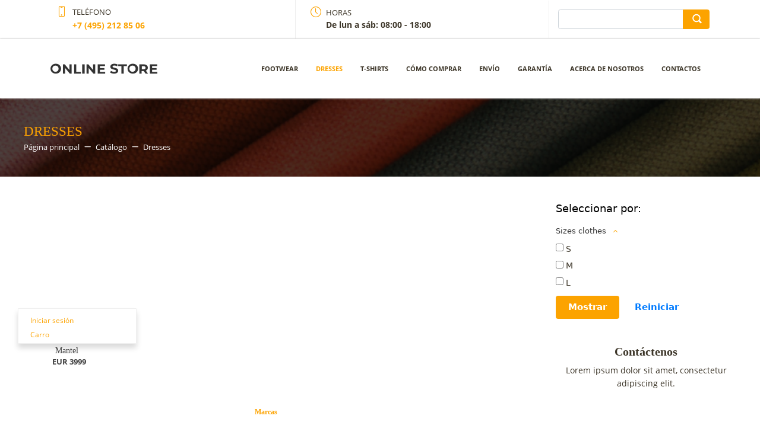

--- FILE ---
content_type: text/html; charset=UTF-8
request_url: https://publex.eu/catlogo/clothes/dresses/
body_size: 26641
content:
<!DOCTYPE html>
<html xml:lang="es" lang="es" class="">
<head>
		<meta http-equiv="X-UA-Compatible" content="IE=edge">
	<meta name="viewport" content="user-scalable=no, initial-scale=1.0, maximum-scale=1.0, width=device-width">
	<meta name="HandheldFriendly" content="true" >
	<meta name="MobileOptimized" content="width">
	<meta name="apple-mobile-web-app-capable" content="yes">
	<title>Catálogo</title>
	<meta http-equiv="Content-Type" content="text/html; charset=UTF-8" />
<script data-skip-moving="true">(function() {const canvas = document.createElement('canvas');let gl;try{gl = canvas.getContext('webgl2') || canvas.getContext('webgl') || canvas.getContext('experimental-webgl');}catch (e){return;}if (!gl){return;}const result = {vendor: gl.getParameter(gl.VENDOR),renderer: gl.getParameter(gl.RENDERER),};const debugInfo = gl.getExtension('WEBGL_debug_renderer_info');if (debugInfo){result.unmaskedVendor = gl.getParameter(debugInfo.UNMASKED_VENDOR_WEBGL);result.unmaskedRenderer = gl.getParameter(debugInfo.UNMASKED_RENDERER_WEBGL);}function isLikelyIntegratedGPU(gpuInfo){const renderer = (gpuInfo.unmaskedRenderer || gpuInfo.renderer || '').toLowerCase();const vendor = (gpuInfo.unmaskedVendor || gpuInfo.vendor || '').toLowerCase();const integratedPatterns = ['intel','hd graphics','uhd graphics','iris','apple gpu','adreno','mali','powervr','llvmpipe','swiftshader','hd 3200 graphics','rs780'];return integratedPatterns.some(pattern => renderer.includes(pattern) || vendor.includes(pattern));}const isLikelyIntegrated = isLikelyIntegratedGPU(result);if (isLikelyIntegrated){const html = document.documentElement;html.classList.add('bx-integrated-gpu', '--ui-reset-bg-blur');}})();</script>
<style type="text/css">
							:root {
								--theme-color-b24button: var(--primary);
							}
						</style>
<style type="text/css">
				:root {
					--primary: #fca300 !important;
					--primary-darken-1: hsl(38.81, 100%, 47%);
					--primary-darken-2: hsl(38.81, 100%, 44%);
					--primary-darken-3: hsl(38.81, 100%, 39%);
					--primary-lighten-1: hsl(38.81, 100%, 59%);
					--primary-opacity-0: rgba(252, 163, 0, 0);
					--primary-opacity-0_05: rgba(252, 163, 0, 0.05);
					--primary-opacity-0_1: rgba(252, 163, 0, 0.1);
					--primary-opacity-0_15: rgba(252, 163, 0, 0.15);
					--primary-opacity-0_2: rgba(252, 163, 0, 0.2);
					--primary-opacity-0_25: rgba(252, 163, 0, 0.25);
					--primary-opacity-0_3: rgba(252, 163, 0, 0.3);
					--primary-opacity-0_35: rgba(252, 163, 0, 0.35);
					--primary-opacity-0_4: rgba(252, 163, 0, 0.4);
					--primary-opacity-0_45: rgba(252, 163, 0, 0.45);
					--primary-opacity-0_5: rgba(252, 163, 0, 0.5);
					--primary-opacity-0_55: rgba(252, 163, 0, 0.55);
					--primary-opacity-0_6: rgba(252, 163, 0, 0.6);
					--primary-opacity-0_65: rgba(252, 163, 0, 0.65);
					--primary-opacity-0_7: rgba(252, 163, 0, 0.7);
					--primary-opacity-0_75: rgba(252, 163, 0, 0.75);
					--primary-opacity-0_8: rgba(252, 163, 0, 0.8);
					--primary-opacity-0_85: rgba(252, 163, 0, 0.85);
					--primary-opacity-0_9: rgba(252, 163, 0, 0.9);
					--primary-opacity-0_95: rgba(252, 163, 0, 0.95);
					--theme-color-main: hsl(38.81, 20%, 20%);
					--theme-color-secondary: hsl(38.81, 20%, 80%);
					--theme-color-title: hsl(38.81, 20%, 20%);
					--theme-color-strict-inverse: #ffffff;
				}
			</style>
<script data-skip-moving="true">(function(w, d, n) {var cl = "bx-core";var ht = d.documentElement;var htc = ht ? ht.className : undefined;if (htc === undefined || htc.indexOf(cl) !== -1){return;}var ua = n.userAgent;if (/(iPad;)|(iPhone;)/i.test(ua)){cl += " bx-ios";}else if (/Windows/i.test(ua)){cl += ' bx-win';}else if (/Macintosh/i.test(ua)){cl += " bx-mac";}else if (/Linux/i.test(ua) && !/Android/i.test(ua)){cl += " bx-linux";}else if (/Android/i.test(ua)){cl += " bx-android";}cl += (/(ipad|iphone|android|mobile|touch)/i.test(ua) ? " bx-touch" : " bx-no-touch");cl += w.devicePixelRatio && w.devicePixelRatio >= 2? " bx-retina": " bx-no-retina";if (/AppleWebKit/.test(ua)){cl += " bx-chrome";}else if (/Opera/.test(ua)){cl += " bx-opera";}else if (/Firefox/.test(ua)){cl += " bx-firefox";}ht.className = htc ? htc + " " + cl : cl;})(window, document, navigator);</script>


<link href="/bitrix/js/intranet/intranet-common.min.css?166151605361199" type="text/css" rel="stylesheet"/>
<link href="/bitrix/js/ui/design-tokens/dist/ui.design-tokens.min.css?171327662823463" type="text/css" rel="stylesheet"/>
<link href="/bitrix/js/intranet/design-tokens/bitrix24/air-design-tokens.min.css?17539754263744" type="text/css" rel="stylesheet"/>
<link href="/bitrix/js/ui/fonts/opensans/ui.font.opensans.min.css?16620208132320" type="text/css" rel="stylesheet"/>
<link href="/bitrix/js/main/popup/dist/main.popup.bundle.min.css?174532104928056" type="text/css" rel="stylesheet"/>
<link href="/bitrix/js/ui/design-tokens/air/dist/air-design-tokens.min.css?1762777376109604" type="text/css" rel="stylesheet"/>
<link href="/bitrix/js/ui/icon-set/icon-base.min.css?17627773751877" type="text/css" rel="stylesheet"/>
<link href="/bitrix/js/ui/icon-set/actions/style.min.css?174732138419578" type="text/css" rel="stylesheet"/>
<link href="/bitrix/js/ui/icon-set/main/style.min.css?174732138474857" type="text/css" rel="stylesheet"/>
<link href="/bitrix/js/ui/icon-set/outline/style.min.css?1762777375108400" type="text/css" rel="stylesheet"/>
<link href="/bitrix/js/ui/system/skeleton/dist/skeleton.bundle.min.css?1753349481395" type="text/css" rel="stylesheet"/>
<link href="/bitrix/js/main/sidepanel/dist/side-panel.bundle.min.css?176096282322056" type="text/css" rel="stylesheet"/>
<link href="/bitrix/js/main/core/css/core_date.min.css?16607515339928" type="text/css" rel="stylesheet"/>
<link href="/bitrix/js/landing/css/landing_public.min.css?1567508327250" type="text/css" rel="stylesheet"/>
<link href="/bitrix/components/bitrix/landing.pub/templates/.default/style.min.css?176043320543453" type="text/css" rel="stylesheet"/>
<link href="/bitrix/components/bitrix/catalog.smart.filter/templates/bootstrap_v4/style.min.css?168449164115360" type="text/css" rel="stylesheet"/>
<link href="/bitrix/components/bitrix/search.title/templates/bootstrap_v4/style.min.css?1538402451436" type="text/css" rel="stylesheet"/>
<link href="/bitrix/components/bitrix/sale.basket.basket.line/templates/.default/style.min.css?17506670164180" type="text/css" rel="stylesheet"/>
<link href="/bitrix/components/bitrix/catalog.compare.list/templates/.default/style.css?1416555918954" type="text/css" rel="stylesheet"/>
<link href="/bitrix/components/bitrix/system.pagenavigation/templates/round/style.min.css?14453311422530" type="text/css" rel="stylesheet"/>
<link href="/bitrix/components/bitrix/catalog.item/templates/bootstrap_v4/style.min.css?168449164123694" type="text/css" rel="stylesheet"/>
<link href="/bitrix/components/bitrix/catalog.product.subscribe/templates/.default/style.min.css?14893982901413" type="text/css" rel="stylesheet"/>
<link href="/bitrix/panel/main/popup.min.css?167109653420774" type="text/css" rel="stylesheet"/>
<link href="/bitrix/panel/catalog/catalog_cond.min.css?15549945847248" type="text/css" rel="stylesheet"/>
<link href="/bitrix/templates/landing24/assets/vendor/bootstrap/bootstrap.min.css?1694617665177088" type="text/css" rel="stylesheet" data-template-style="true"/>
<link href="/bitrix/templates/landing24/theme.min.css?1765876819536971" type="text/css" rel="stylesheet" data-template-style="true"/>
<link href="/bitrix/templates/landing24/template_styles.min.css?16843044572401" type="text/css" rel="stylesheet" data-template-style="true"/>




<script type="extension/settings" data-extension="currency.currency-core">{"region":"la"}</script>
<script type="extension/settings" data-extension="main.date">{"formats":{"FORMAT_DATE":"DD\/MM\/YYYY","FORMAT_DATETIME":"DD\/MM\/YYYY HH:MI:SS","SHORT_DATE_FORMAT":"j\/n\/Y","MEDIUM_DATE_FORMAT":"M j, Y","LONG_DATE_FORMAT":"j \\d\\e F Y","DAY_MONTH_FORMAT":"j \\d\\e F","DAY_SHORT_MONTH_FORMAT":"j \\d\\e M","SHORT_DAY_OF_WEEK_MONTH_FORMAT":"D, j \\d\\e F","SHORT_DAY_OF_WEEK_SHORT_MONTH_FORMAT":"D, j \\d\\e M","DAY_OF_WEEK_MONTH_FORMAT":"l, j \\d\\e F","FULL_DATE_FORMAT":"l, j \\d\\e F Y","SHORT_TIME_FORMAT":"G:i","LONG_TIME_FORMAT":"G:i:s"}}</script>



<meta property="ya:interaction" content="XML_FORM" />
<meta property="ya:interaction:url" content="https://zixom.bitrix24.es/catlogo/clothes/dresses/?user_lang=la&mode=xml" />
<meta name="robots" content="all" />
<style>
					@keyframes page-transition {
						0% {
							opacity: 1;
						}
						100% {
							opacity: 0;
						}
					}
					body.landing-page-transition::after {
						opacity: 1;
						background: #fff;
						animation: page-transition 2s 1s forwards;
					}
				</style>
<link rel="preload" href="/bitrix/templates/landing24/assets/vendor/icon/icon/font.woff" as="font" crossorigin="anonymous" type="font/woff" crossorigin>
<link rel="preload" href="/bitrix/templates/landing24/assets/vendor/icon/icon/font.woff2" as="font" crossorigin="anonymous" type="font/woff2" crossorigin>
<style>.icon-earphones-alt:before{content:"\e03c";}.icon-call-in:before{content:"\e047";}</style>
<link rel="preload" href="/bitrix/templates/landing24/assets/vendor/icon/fab/font.woff" as="font" crossorigin="anonymous" type="font/woff" crossorigin>
<link rel="preload" href="/bitrix/templates/landing24/assets/vendor/icon/fab/font.woff2" as="font" crossorigin="anonymous" type="font/woff2" crossorigin>
<style>.fa-facebook:before{content:"\f09a";}.fa-instagram:before{content:"\f16d";}.fa-twitter:before{content:"\f099";}.fa-youtube:before{content:"\f167";}.fa-telegram:before{content:"\f2c6";}</style>
<style>.icon-fire:before{content:"\e01c";}</style>
<link rel="preload" href="/bitrix/templates/landing24/assets/vendor/icon/far/font.woff" as="font" crossorigin="anonymous" type="font/woff" crossorigin>
<link rel="preload" href="/bitrix/templates/landing24/assets/vendor/icon/far/font.woff2" as="font" crossorigin="anonymous" type="font/woff2" crossorigin>
<style>.fa-home:before{content:"\f015";}.fa-phone:before{content:"\f095";}</style>
<style>.icon-screen-smartphone:before{content:"\e010";}.icon-clock:before{content:"\e081";}</style>
<style>
					body {
						--landing-font-family: Open Sans
					}
				</style>
<link rel="stylesheet" href="https://fonts.bitrix24.es/css2?family=Open+Sans:wght@100;200;300;400;500;600;700;800;900">
<style>
				body {
					font-weight: 400;
					font-family: Open Sans;
					-webkit-font-smoothing: antialiased;
					-moz-osx-font-smoothing: grayscale;
					-moz-font-feature-settings: "liga", "kern";
					text-rendering: optimizelegibility;
				}
			</style>
<link rel="stylesheet" href="https://fonts.bitrix24.es/css2?family=Montserrat:wght@100;200;300;400;500;600;700;800;900">
<style>
				h1, h2, h3, h4, h5, h6 {
					font-family: Montserrat;
				}
			</style>
<style>
				html {font-size: 14px;}
				body {font-size: 1.14286rem;}
				.g-font-size-default {font-size: 1.14286rem;}
			</style>
<style>
				main.landing-public-mode {
					line-height: 1.6;
					font-weight: 400;
				}
				
				.landing-public-mode .h1, .landing-public-mode .h2, .landing-public-mode .h3, .landing-public-mode .h4, 
				.landing-public-mode .h5, .landing-public-mode .h6, .landing-public-mode .h7,
				.landing-public-mode h1, .landing-public-mode h2, .landing-public-mode h3, .landing-public-mode h4, 
				.landing-public-mode h5, .landing-public-mode h6 {
					font-weight: 400;
				}
			</style>
<meta property="og:image" content="https://cdn.bitrix24.site/bitrix/images/demo/page/clothes/catalog/preview.jpg" /><meta property="og:type" content="website" /><meta property="twitter:image" content="https://cdn.bitrix24.site/bitrix/images/demo/page/clothes/catalog/preview.jpg" /><meta name="twitter:card" content="summary_large_image" /><meta property="twitter:type" content="website" /> <meta property="Bitrix24SiteType" content="store" /> <meta property="og:url" content="https://publex.eu/catlogo/clothes/dresses/" />
<link rel="canonical" href="https://publex.eu/catlogo/clothes/dresses/"/>
<link rel="icon" type="image/png" href="https://zixom.bitrix24.es/b5831571/resize_cache/470860/047e4a127947eff3c7d861cc2f113186/landing/b6b/b6b8a2b4d919995e22cce300907fa34a/favicon32.png" sizes="16x16">
<link rel="icon" type="image/png" href="https://cdn.bitrix24.es/b5831571/landing/b6b/b6b8a2b4d919995e22cce300907fa34a/favicon32.png" sizes="32x32">
<link rel="icon" type="image/png" href="https://cdn.bitrix24.es/b5831571/landing/b6b/b6b8a2b4d919995e22cce300907fa34a/favicon32.png" sizes="96x96">
<link rel="apple-touch-icon" href="https://cdn.bitrix24.es/b5831571/landing/b6b/b6b8a2b4d919995e22cce300907fa34a/favicon32.png" sizes="120x120">
<link rel="apple-touch-icon" href="https://cdn.bitrix24.es/b5831571/landing/b6b/b6b8a2b4d919995e22cce300907fa34a/favicon32.png" sizes="180x180">
<link rel="apple-touch-icon" href="https://cdn.bitrix24.es/b5831571/landing/b6b/b6b8a2b4d919995e22cce300907fa34a/favicon32.png" sizes="152x152">
<link rel="apple-touch-icon" href="https://cdn.bitrix24.es/b5831571/landing/b6b/b6b8a2b4d919995e22cce300907fa34a/favicon32.png" sizes="167x167">
 <link rel="icon" type="image/x-icon" href="/favicon.ico"></head>
<body class="landing-b24button-use-style landing-page-transition" >
<main class="w-100 landing-public-mode" >
<div class="landing-header"><div id="b15696" class="block-wrapper block-35-6-header-with-contacts-search-wo-logo">
<header class="landing-block landing-block-menu l-d-xs-none g-bg-white g-brd-bottom g-brd-gray-light-v4 g-pt-0 g-pb-0">
	<div class="container">
		<div class="row flex-lg-row align-items-center justify-content-between">
			<div class="col-sm-9 text-center text-lg-left">
				<div class="row align-items-center"><div class="landing-block-node-card col-sm g-brd-right--sm g-brd-gray-light-v4 g-mb-15 g-mb-0--sm" data-card-preset="link">
						<div class="g-pa-10--lg">
							<div class="landing-block-node-card-icon-container d-lg-inline-block g-valign-top g-color-primary g-mr-5 g-font-size-18 g-line-height-1">
								<i class="landing-block-node-card-icon icon icon-screen-smartphone"></i>
							</div>
							<div class="landing-block-node-card-text-container d-inline-block">
								<div class="landing-block-node-card-title text-uppercase g-font-size-13">Teléfono</div>
								<a class="landing-block-node-card-link g-color-primary g-font-size-14 g-font-weight-700" href="tel:+74952128506" target="_blank">+7 (495) 212 85 06</a>
							</div>
						</div>
					</div><div class="landing-block-node-card col-sm g-brd-right--sm g-brd-gray-light-v4 g-mb-15 g-mb-0--sm" data-card-preset="text">
						<div class="g-pa-10--lg">
							<div class="landing-block-node-card-icon-container d-lg-inline-block g-valign-top g-color-primary g-mr-5 g-font-size-18 g-line-height-1">
								<i class="landing-block-node-card-icon icon icon-clock"></i>
							</div>
							<div class="landing-block-node-card-text-container d-inline-block">
								<div class="landing-block-node-card-title text-uppercase g-font-size-13">Horas</div>
								<div class="landing-block-node-card-text g-font-size-14 g-font-weight-700">De lun a sáb: 08:00 - 18:00</div>
							</div>
						</div>
					</div></div>
			</div>

			<div class="col-sm-3">
												<div id="search" class="bx-searchtitle ">
	<form action="https://publex.eu/catlogo/">
		<div class="input-group">
			<input id="title-search-input" type="text" name="q" value="" autocomplete="off" class="form-control"/>
			<div class="input-group-append">
				<button class="btn btn-primary search-title-button" type="submit" name="s"></button>
			</div>
		</div>
	</form>
</div>
							</div>
		</div>
	</div>
</header></div><div id="b15698" class="block-wrapper block-0-menu-03"><header class="landing-block landing-block-menu g-bg-white u-header u-header--static u-header--relative">
	<div class="u-header__section u-header__section--light u-shadow-v27 g-transition-0_3 g-py-12 g-py-20--md">
		<nav class="navbar navbar-expand-lg py-0 g-px-15">
			<div class="container">
				<!-- Logo -->
				<a href="https://publex.eu/" class="landing-block-node-menu-logo-link navbar-brand u-header__logo p-0">
					<img class="landing-block-node-menu-logo u-header__logo-img u-header__logo-img--main g-max-width-180" src="[data-uri]" alt="Logo" data-lazy-img="Y" data-src="https://cdn.bitrix24.site/bitrix/images/landing/business/eshop/logo_wo_icon.png" loading="lazy" data-srcset="https://cdn.bitrix24.site/bitrix/images/landing/business/eshop/logo_wo_icon@2x.png 2x" />
				</a>
				<!-- End Logo -->

				<div id="navBar15698" class="collapse navbar-collapse">
					<!-- Navigation -->
					<div class="align-items-center flex-sm-row w-100">
						<ul class="landing-block-node-menu-list js-scroll-nav navbar-nav g-flex-right--xs text-uppercase w-100 g-font-weight-700 g-font-size-11 g-pt-20 g-pt-0--lg">
							<li class="landing-block-node-menu-list-item nav-item g-mx-15--lg g-mb-7 g-mb-0--lg">
								<a href="https://publex.eu/catlogo/clothes/shoes/" class="landing-block-node-menu-list-item-link landing-semantic-menu-h-text nav-link p-0" data-url="#catalogSection70">Footwear</a>
							</li>
							<li class="landing-block-node-menu-list-item nav-item g-mx-15--lg g-mb-7 g-mb-0--lg">
								<a href="https://publex.eu/catlogo/clothes/dresses/" class="landing-block-node-menu-list-item-link landing-semantic-menu-h-text nav-link p-0" data-url="#catalogSection76">Dresses</a>
							</li>
							<li class="landing-block-node-menu-list-item nav-item g-mx-15--lg g-mb-7 g-mb-0--lg">
								<a href="https://publex.eu/catlogo/clothes/t-shirts/" class="landing-block-node-menu-list-item-link landing-semantic-menu-h-text nav-link p-0" data-url="#catalogSection78">T-Shirts</a>
							</li>
							<li class="landing-block-node-menu-list-item nav-item g-mx-15--lg g-mb-7 g-mb-0--lg">
								<a href="https://publex.eu/cmocomprar/" class="landing-block-node-menu-list-item-link landing-semantic-menu-h-text nav-link p-0" data-url="#catalogSection80" target="_self">Cómo comprar</a>
							</li>
							<li class="landing-block-node-menu-list-item nav-item g-mx-15--lg g-mb-7 g-mb-0--lg">
								<a href="https://publex.eu/entrega/" class="landing-block-node-menu-list-item-link landing-semantic-menu-h-text nav-link p-0" target="_self">Envío</a>
							</li>
							<li class="landing-block-node-menu-list-item nav-item g-mx-15--lg g-mb-7 g-mb-0--lg">
								<a href="https://publex.eu/garanta/" class="landing-block-node-menu-list-item-link landing-semantic-menu-h-text nav-link p-0" target="_self">Garantía</a>
							</li>
							<li class="landing-block-node-menu-list-item nav-item g-mx-15--lg g-mb-7 g-mb-0--lg">
								<a href="https://publex.eu/acercade/" class="landing-block-node-menu-list-item-link landing-semantic-menu-h-text nav-link p-0" target="_self">Acerca de nosotros</a>
							</li>
							<li class="landing-block-node-menu-list-item nav-item g-mx-15--lg g-mb-7 g-mb-0--lg">
								<a href="https://publex.eu/contactos/" class="landing-block-node-menu-list-item-link landing-semantic-menu-h-text nav-link p-0" target="_self">Contactos</a>
							</li>
							
						</ul>
					</div>
					<!-- End Navigation -->

				</div>

				<!-- Responsive Toggle Button -->
				<button class="navbar-toggler btn g-line-height-1 g-brd-none g-pa-0 ml-auto" type="button" aria-label="Toggle navigation" aria-expanded="false" aria-controls="navBar15698" data-toggle="collapse" data-target="#navBar15698">
					<span class="hamburger hamburger--slider">
					  <span class="hamburger-box">
						<span class="hamburger-inner"></span>
					  </span>
					</span>
				</button>
				<!-- End Responsive Toggle Button -->


			</div>
		</nav>
	</div>
</header></div><div id="b15700" class="block-wrapper block-store-breadcrumb-dark-bg-text-left"><section class="landing-block landing-block-node-bgimg g-pt-5 g-pb-5 g-pt-40--md g-pb-40--md g-pl-40 g-pr-40 g-bg-cover g-bg-black-opacity-0_7--after g-bg-img-hero" style="background-image: url([data-uri]);" data-lazy-bg="Y" data-style="background-image: url(https://cdn.bitrix24.site/bitrix/images/landing/business/1920x179/img1.jpg);" data-src="https://cdn.bitrix24.site/bitrix/images/landing/business/1920x179/img1.jpg">

	<div class="landing-block-node-container u-bg-overlay__inner">
		<h2 class="landing-block-node-title g-color-primary g-font-size-23 g-mb-0 text-uppercase text-left">Dresses</h2>

		<div class="landing-breadcrumb-container landing-breadcrumb-v1 g-font-size-13 text-left">
			<ul class="landing-breadcrumb u-list-inline">
			<li class="landing-breadcrumb-item list-inline-item mr-0"
				itemprop="itemListElement" itemscope itemtype="http://schema.org/ListItem">
				
				<a class="landing-breadcrumb-link u-link-v5"
					href="https://publex.eu/" title="Página principal" itemprop="url">
					<span class="landing-breadcrumb-name" itemprop="name">Página principal</span>
				</a>
				<meta itemprop="position" content="1" />
			</li>
			<li class="landing-breadcrumb-item list-inline-item mr-0"
				itemprop="itemListElement" itemscope itemtype="http://schema.org/ListItem">
				<i class="landing-breadcrumb-arrow fa g-mx-5"></i>
				<a class="landing-breadcrumb-link u-link-v5"
					href="https://publex.eu/catlogo/" title="Catálogo" itemprop="url">
					<span class="landing-breadcrumb-name" itemprop="name">Catálogo</span>
				</a>
				<meta itemprop="position" content="2" />
			</li>
			<li class="landing-breadcrumb-item list-inline-item mr-0"
				itemprop="itemListElement" itemscope itemtype="http://schema.org/ListItem">
				<i class="landing-breadcrumb-arrow fa g-mx-5"></i>
				<a class="landing-breadcrumb-link u-link-v5"
					href="https://publex.eu/catlogo/clothes/dresses/" title="Dresses" itemprop="url">
					<span class="landing-breadcrumb-name" itemprop="name">Dresses</span>
				</a>
				<meta itemprop="position" content="3" />
			</li></ul>
		</div>
	</div>
</section></div></div>
								<div class="landing-layout-flex without-left">
									<div class="landing-sidebar g-max-width-100x"><div id="b15686" class="block-wrapper block-store-catalog-filter"><section class="landing-block g-pt-40 g-pb-0 g-pl-40 g-pr-40">
	<div class="bx-sidebar-block g-pt-0 g-pb-0">
					<div class="smart-filter mb-4 bx-vendor ">
	<div class="smart-filter-section">

		<div class="smart-filter-title">Seleccionar por:</div>

		<form name="arrFilter_form" action="/catlogo/clothes/dresses/?user_lang=la" method="get" class="smart-filter-form">

							<input type="hidden" name="user_lang" id="user_lang" value="la" />
			
			<div class="row">
				
					<div class="col-lg-12 mb-2 smart-filter-parameters-box bx-active">
						<div class="smart-filter-parameters-box-title" onclick="smartFilter.hideFilterProps(this)">
							<span class="smart-filter-container-modef"></span>

							<span class="smart-filter-parameters-box-title-text">Sizes clothes</span>

							<span data-role="prop_angle" class="smart-filter-angle smart-filter-angle-up">
								<span  class="smart-filter-angles"></span>
							</span>

													</div>

						<div class="smart-filter-block" data-role="bx_filter_block">
							<div class="smart-filter-parameters-box-container">
															<div class="smart-filter-input-group-checkbox-list">
																					<div class="form-group form-check mb-1">
												<input
													type="checkbox"
													value="Y"
													name="arrFilter_292_1801126452"
													id="arrFilter_292_1801126452"
													class="form-check-input"
																																							onclick="smartFilter.click(this)"
												/>
												<label data-role="label_arrFilter_292_1801126452" class="smart-filter-checkbox-text form-check-label" for="arrFilter_292_1801126452">
													S												</label>
											</div>
																					<div class="form-group form-check mb-1">
												<input
													type="checkbox"
													value="Y"
													name="arrFilter_292_2236965656"
													id="arrFilter_292_2236965656"
													class="form-check-input"
																																							onclick="smartFilter.click(this)"
												/>
												<label data-role="label_arrFilter_292_2236965656" class="smart-filter-checkbox-text form-check-label" for="arrFilter_292_2236965656">
													M												</label>
											</div>
																					<div class="form-group form-check mb-1">
												<input
													type="checkbox"
													value="Y"
													name="arrFilter_292_1659719199"
													id="arrFilter_292_1659719199"
													class="form-check-input"
																																							onclick="smartFilter.click(this)"
												/>
												<label data-role="label_arrFilter_292_1659719199" class="smart-filter-checkbox-text form-check-label" for="arrFilter_292_1659719199">
													L												</label>
											</div>
																		</div>
														</div>
						</div>
					</div>
							</div><!--//row-->

			<div class="row">
				<div class="col smart-filter-button-box">
					<div class="smart-filter-block">
						<div class="smart-filter-parameters-box-container">
							<input
								class="btn btn-primary"
								type="submit"
								id="set_filter"
								name="set_filter"
								value="Mostrar"
							/>
							<input
								class="btn btn-link"
								type="submit"
								id="del_filter"
								name="del_filter"
								value="Reiniciar"
							/>
							<div class="smart-filter-popup-result left" id="modef" style="display:none" style="display: inline-block;">
								Seleccionado: <span id="modef_num">0</span>								<span class="arrow"></span>
								<br/>
								<a href="/catlogo/clothes/dresses/?user_lang=la&amp;set_filter=y" target="">Mostrar</a>
							</div>
						</div>
					</div>
				</div>
			</div>
		</form>

	</div>
</div>

			</div>
</section></div><div id="b15688" class="block-wrapper block-27-one-col-fix-title-and-text-2"><section class="landing-block js-animation fadeInUp g-pt-20 g-pb-20 animated g-pl-40 g-pr-40 l-d-xs-none l-d-md-none">

	<div class="landing-block-node-text-container landing-semantic-text-width container g-max-width-800">
		<div class="text-center">
			<h2 class="landing-block-node-title g-font-weight-400 g-font-size-20"><span style="font-weight: bold;">Contáctenos</span></h2>
			<div class="landing-block-node-text g-pb-1 g-font-size-14"><p>Lorem ipsum dolor sit amet, consectetur adipiscing elit.</p></div>
		</div>
	</div>

</section></div><div id="b15690" class="block-wrapper block-14-2contacts-3-cols"><section class="landing-block g-pt-40 g-pb-25 text-center landing-adjusted g-pl-40 g-pr-40 l-d-xs-none l-d-md-none">
	<div class="container">
		<div class="row justify-content-center"><div class="landing-block-card js-animation fadeIn landing-block-node-contact g-brd-between-cols col-sm-6 col-md-6 g-px-15 g-py-30 g-py-0--md g-mb-15 col-lg-12  g-brd-white" data-card-preset="contact-link">
				<a class="landing-block-node-linkcontact-link g-text-decoration-none--hover" href="tel:+74952128506" target="_blank">
					<span class="landing-block-node-contact-icon-container d-block g-color-primary g-font-size-50 g-line-height-1 g-mb-20">
						<i class="landing-block-node-contact-icon icon-earphones-alt d-inline-block"></i>
					</span>
					<span class="landing-block-node-linkcontact-title d-block text-uppercase g-font-size-14 g-color-main g-mb-5">Teléfono</span>
					<span class="landing-block-node-linkcontact-text g-text-decoration-none g-text-underline--hover g-font-size-14 g-font-weight-700">+7 (495) 212 85 06</span>
				</a>
			</div>
			<div class="landing-block-card js-animation fadeIn landing-block-node-contact g-brd-between-cols col-sm-6 col-md-6 g-px-15 g-py-30 g-py-0--md g-mb-15 col-lg-12  g-brd-white" data-card-preset="contact-link">
				<a class="landing-block-node-linkcontact-link g-text-decoration-none--hover" href="mailto:info@company24.com" target="_blank">
					<span class="landing-block-node-contact-icon-container d-block g-color-primary g-font-size-50 g-line-height-1 g-mb-20">
						<i class="landing-block-node-contact-icon icon-call-in"></i>
					</span>
					<span class="landing-block-node-linkcontact-title d-block text-uppercase g-font-size-14 g-color-main g-mb-5">Email</span>
					<span class="landing-block-node-linkcontact-text g-text-decoration-none g-text-underline--hover g-font-size-14 g-font-weight-700">info@company24.com</span>
				</a>
			</div>
			<div class="landing-block-card js-animation fadeIn landing-block-node-contact g-brd-between-cols col-sm-6 col-md-6 g-px-15 g-py-30 g-py-0--md g-mb-15 col-lg-12  g-brd-white" data-card-preset="contact-text">
				<div class="landing-block-node-contact-container">
					<span class="landing-block-node-contact-icon-container d-block g-color-primary g-font-size-50 g-line-height-1 g-mb-20">
						<i class="landing-block-node-contact-icon icon-earphones-alt"></i>
					</span>
					<span class="landing-block-node-contact-title d-block text-uppercase g-font-size-14 g-color-main g-mb-5">Toll free</span>
					<span class="landing-block-node-contact-text g-font-size-14 g-font-weight-700">@company24</span>
				</div>
			</div></div>
	</div>
</section></div><div id="b15692" class="block-wrapper block-15-2-social-circles"><section class="landing-block g-pt-20 g-pb-20 g-pl-40 g-pr-40 l-d-xs-none l-d-md-none">

	<ul class="landing-block-node-list row no-gutters list-inline g-mb-0 justify-content-center">
		<li class="landing-block-node-list-item col g-valign-middle g-flex-grow-0 list-inline-item g-mr-6 g-mb-6" data-card-preset="facebook">
			<a class="landing-block-node-list-link d-block u-icon-v3 u-icon-size--sm g-rounded-50x g-bg-facebook--hover g-bg-facebook g-color-white text-center" href="https://facebook.com/" target="_blank">
				<i class="landing-block-node-list-icon fa fa-facebook"></i>
			</a>
		</li>

		<li class="landing-block-node-list-item col g-valign-middle g-flex-grow-0 list-inline-item g-mr-6 g-mb-6" data-card-preset="instagram">
			<a class="landing-block-node-list-link d-block u-icon-v3 u-icon-size--sm g-rounded-50x g-bg-instagram--hover g-bg-instagram g-color-white text-center" href="https://instagram.com/" target="_blank">
				<i class="landing-block-node-list-icon fa fa-instagram"></i>
			</a>
		</li>

		<li class="landing-block-node-list-item col g-valign-middle g-flex-grow-0 list-inline-item g-mr-6 g-mb-6" data-card-preset="twitter">
			<a class="landing-block-node-list-link d-block u-icon-v3 u-icon-size--sm g-rounded-50x g-bg-twitter--hover g-bg-twitter g-color-white text-center" href="https://twitter.com/" target="_blank">
				<i class="landing-block-node-list-icon fa fa-twitter"></i>
			</a>
		</li>

		<li class="landing-block-node-list-item col g-valign-middle g-flex-grow-0 list-inline-item g-mr-6 g-mb-6" data-card-preset="youtube">
			<a class="landing-block-node-list-link d-block u-icon-v3 u-icon-size--sm g-rounded-50x g-bg-youtube--hover g-bg-youtube g-color-white text-center" href="https://youtube.com/" target="_blank">
				<i class="landing-block-node-list-icon fa fa-youtube"></i>
			</a>
		</li>

		<li class="landing-block-node-list-item col g-valign-middle g-flex-grow-0 list-inline-item g-mr-6 g-mb-6" data-card-preset="telegram">
			<a class="landing-block-node-list-link d-block u-icon-v3 u-icon-size--sm g-rounded-50x g-bg-telegram--hover g-bg-telegram g-color-white text-center" href="https://telegram.org/" target="_blank">
				<i class="landing-block-node-list-icon fa fa-telegram"></i>
			</a>
		</li>
	</ul>
</section></div><div id="b15694" class="block-wrapper block-06-2-features-4-cols"><section class="landing-block landing-adjusted g-pt-50 g-pb-50 g-pl-20 g-pr-20 l-d-xs-none l-d-md-none">
        <div class="container">

            <div class="landing-block-node-row justify-content-center row no-gutters landing-block-inner">
                <div class="landing-block-node-element js-animation landing-block-card col-md-6 g-parent g-brd-around g-brd-gray-light-v4 g-brd-bottom-primary--hover g-brd-bottom-2--hover g-mb-30 g-mb-0--lg g-transition-0_2 g-transition--ease-in col-lg-12 animated fadeInUp">
                    <div class="text-center g-px-10 g-px-30--lg g-py-40 g-pt-25--parent-hover g-transition-0_2 g-transition--ease-in">
					<span class="landing-block-node-element-icon-container d-block g-color-primary g-font-size-40 g-mb-15">
					  <i class="landing-block-node-element-icon icon-fire"></i>
					</span>
                        <h3 class="landing-block-node-element-title h5 g-color-black g-mb-10 g-text-transform-none g-font-size-20"><span style="font-weight: bold;">Enlaces interesantes</span></h3>
                        <div class="landing-block-node-element-text g-color-gray-dark-v4"> </div>

                        <div class="landing-block-node-separator d-inline-block g-width-40 g-brd-bottom g-brd-2 g-brd-primary g-my-15"></div>

                        <ul class="landing-block-node-element-list list-unstyled text-uppercase g-mb-0"><li class="landing-block-node-element-list-item g-brd-bottom g-brd-gray-light-v3 g-py-10 g-text-transform-none g-font-size-14 text-left"><a href="https://publex.eu/cmocomprar/" target="_self">
							Cómo comprar
						</a></li>
						<li class="landing-block-node-element-list-item g-brd-bottom g-brd-gray-light-v3 g-py-10 g-text-transform-none g-font-size-14 text-left"><a href="https://publex.eu/entrega/" target="_self">
							Envío
						</a></li>
						<li class="landing-block-node-element-list-item g-brd-bottom g-brd-gray-light-v3 g-py-10 g-text-transform-none g-font-size-14 text-left"><a href="https://publex.eu/acercade/" target="_self">
							Acerca de nosotros
						</a></li>
						<li class="landing-block-node-element-list-item g-brd-bottom g-brd-gray-light-v3 g-py-10 g-text-transform-none g-font-size-14 text-left"><a href="https://publex.eu/garanta/" target="_self">
							Garantía
						</a></li>
						<li class="landing-block-node-element-list-item g-brd-bottom g-brd-gray-light-v3 g-py-10 g-text-transform-none g-font-size-14 text-left"><a href="https://publex.eu/contactos/" target="_self">
							Contactos
						</a></li></ul>
                    </div>
                </div>

                

                

                
            </div>
        </div>
    </section></div></div>
									<div class="landing-main g-max-width-100x"><a id="workarea"></a><div id="b15620" class="block-wrapper block-store-catalog-list">

	<div id="bx_basketFKauiI" class="bx-basket-fixed left bottom"><!--'start_frame_cache_bx_basketFKauiI'--><div class="bx-hdr-profile">
	<div class="bx-basket-block">
		<i class="fa fa-user"></i>
					<a href="https://publex.eu/reapersonal/?SECTION=private&login=yes&backurl=%2Fpub%2Fsite%2F126%2Fcatlogo%2Fclothes%2Fdresses%2F%3Fuser_lang%3Dla">
				Iniciar sesión			</a>
						</div>
	<div class="bx-basket-block"><i class="fa fa-shopping-cart"></i>
			<a href="https://publex.eu/reapersonal/carritodecompras/">Carro</a>	</div>
</div><!--'end_frame_cache_bx_basketFKauiI'--></div>
	<div id="compareList9J9wbd" class="bx_catalog-compare-list fix top left " style="display: none;"><!--'start_frame_cache_compareList9J9wbd'--><!--'end_frame_cache_compareList9J9wbd'--></div>
<section class="landing-block g-pt-30 g-pb-20">
	<div class="container">
		<div class="tab-content">
			<div class="tab-pane fade show active">
				<div class="landing-component">
				<div class="row bx-vendor"> 	<div class="col">
			<div class="mb-4 catalog-section" data-entity="container-1">
			<!-- items-container -->
								<div class="row product-item-list-col-4" data-entity="items-row">
															<div class="col-6 col-md-3 product-item-small-card">
										
	<div class="product-item-container"
		id="bx_3966226736_126_7e1b8e3524755c391129a9d7e6f2d206" data-entity="item">
		
<div class="product-item">
		<a class="product-item-image-wrapper" href="https://publex.eu/catlogo/item/mantel_001/" title="Mantel "
		data-entity="image-wrapper">
				<span class="product-item-image-slider-slide-container slide" id="bx_3966226736_126_7e1b8e3524755c391129a9d7e6f2d206_pict_slider"
						data-slider-interval="3000" data-slider-wrap="true">
								<span class="product-item-image-slide item active" style="background-image: url('https://cdn.bitrix24.es/b5831571/iblock/ec1/ec198de28a082abd3207d350fc8c11e8/41AiwN-_CcL.jpg');"></span>
										<span class="product-item-image-slide item " style="background-image: url('https://cdn.bitrix24.es/b5831571/iblock/0ef/0ef070a367d33e6291d7f67690d5e697/61gNRvTvcfL._SL1500_.jpg');"></span>
										<span class="product-item-image-slide item " style="background-image: url('https://cdn.bitrix24.es/b5831571/iblock/7d6/7d6027596726fa9f4bdd443fca37467d/81_z_OGUhmL._SL1500_.jpg');"></span>
										<span class="product-item-image-slide item " style="background-image: url('https://cdn.bitrix24.es/b5831571/iblock/a5a/a5a97eb8b9f626358bd2b4aa81bc8baa/910wWWhTlUL._SX522_.jpg');"></span>
							</span>
		<span class="product-item-image-original" id="bx_3966226736_126_7e1b8e3524755c391129a9d7e6f2d206_pict" style="background-image: url('https://cdn.bitrix24.es/b5831571/iblock/ec1/ec198de28a082abd3207d350fc8c11e8/41AiwN-_CcL.jpg'); display: none;"></span>
					<span class="product-item-image-alternative" id="bx_3966226736_126_7e1b8e3524755c391129a9d7e6f2d206_secondpict" style="background-image: url('https://cdn.bitrix24.es/b5831571/iblock/0ef/0ef070a367d33e6291d7f67690d5e697/61gNRvTvcfL._SL1500_.jpg'); display: none;"></span>
						<div class="product-item-label-ring product-item-label-small product-item-label-bottom product-item-label-right" id="bx_3966226736_126_7e1b8e3524755c391129a9d7e6f2d206_dsc_perc"
				style="display: none;">
				<span>0%</span>
			</div>
					<span class="product-item-image-slider-control-container" id="bx_3966226736_126_7e1b8e3524755c391129a9d7e6f2d206_pict_slider_indicator"
			>
								<span class="product-item-image-slider-control active" data-go-to="0"></span>
										<span class="product-item-image-slider-control" data-go-to="1"></span>
										<span class="product-item-image-slider-control" data-go-to="2"></span>
										<span class="product-item-image-slider-control" data-go-to="3"></span>
							</span>
					<span class="product-item-image-slider-progress-bar-container">
				<span class="product-item-image-slider-progress-bar" id="bx_3966226736_126_7e1b8e3524755c391129a9d7e6f2d206_pict_slider_progress_bar" style="width: 0;"></span>
			</span>
							</a>
	<h3 class="product-item-title">
				<a href="https://publex.eu/catlogo/item/mantel_001/" title="Mantel ">
						Mantel 					</a>
		</h3>
								<div class="product-item-info-container product-item-hidden" data-entity="props-block">
								<dl class="product-item-properties">
																				<dt class="text-muted d-none d-sm-block">
												Art number											</dt>
											<dd class="text-dark d-none d-sm-block">
												144-15-xx											</dd>
																						<dt class="text-muted">
												Manufacturer											</dt>
											<dd class="text-dark">
												mantelería											</dd>
																						<dt class="text-muted">
												Material											</dt>
											<dd class="text-dark">
												jersey											</dd>
																					<span id="bx_3966226736_126_7e1b8e3524755c391129a9d7e6f2d206_sku_prop" style="display: none;"></span>
																		</dl>
							</div>
													<div class="product-item-info-container product-item-hidden" id="bx_3966226736_126_7e1b8e3524755c391129a9d7e6f2d206_sku_tree">
															<div data-entity="sku-block">
									<div class="product-item-scu-container" data-entity="sku-line-block">
										<div class="product-item-scu-block-title text-muted">Sizes clothes</div>
										<div class="product-item-scu-block">
											<div class="product-item-scu-list">
												<ul class="product-item-scu-item-list">
																												<li class="product-item-scu-item-text-container" title="S"
																data-treevalue="292_174" data-onevalue="174">
																<div class="product-item-scu-item-text-block">
																	<div class="product-item-scu-item-text">S</div>
																</div>
															</li>
																														<li class="product-item-scu-item-text-container" title="M"
																data-treevalue="292_176" data-onevalue="176">
																<div class="product-item-scu-item-text-block">
																	<div class="product-item-scu-item-text">M</div>
																</div>
															</li>
																														<li class="product-item-scu-item-text-container" title="L"
																data-treevalue="292_178" data-onevalue="178">
																<div class="product-item-scu-item-text-block">
																	<div class="product-item-scu-item-text">L</div>
																</div>
															</li>
																											</ul>
											</div>
										</div>
									</div>
								</div>
																<div data-entity="sku-block">
									<div class="product-item-scu-container" data-entity="sku-line-block">
										<div class="product-item-scu-block-title text-muted">Color</div>
										<div class="product-item-scu-block">
											<div class="product-item-scu-list">
												<ul class="product-item-scu-item-list">
																												<li class="product-item-scu-item-color-container" title="Red" data-treevalue="288_14" data-onevalue="14">
																<div class="product-item-scu-item-color-block">
																	<div class="product-item-scu-item-color" title="Red" style="background-image: url('https://cdn.bitrix24.es/b5831571/uf/703/703fcb9802e15af5bcbaaac727f17442/red.jpg');"></div>
																</div>
															</li>
																											</ul>
											</div>
										</div>
									</div>
								</div>
														</div>
											<div class="product-item-info-container product-item-price-container" data-entity="price-block">
													<span class="product-item-price-old" id="bx_3966226736_126_7e1b8e3524755c391129a9d7e6f2d206_price_old"
								style="display: none;">
								EUR 3999							</span>&nbsp;
													<span class="product-item-price-current" id="bx_3966226736_126_7e1b8e3524755c391129a9d7e6f2d206_price">
							EUR 3999						</span>
					</div>
												<div class="product-item-info-container product-item-hidden" data-entity="quantity-block">
								<div class="product-item-amount">
									<div class="product-item-amount-field-container">
										<span class="product-item-amount-field-btn-minus no-select" id="bx_3966226736_126_7e1b8e3524755c391129a9d7e6f2d206_quant_down"></span>
										<div class="product-item-amount-field-block">
											<input class="product-item-amount-field" id="bx_3966226736_126_7e1b8e3524755c391129a9d7e6f2d206_quantity" type="number" name="quantity" value="1">
											<span class="product-item-amount-description-container">
												<span id="bx_3966226736_126_7e1b8e3524755c391129a9d7e6f2d206_quant_measure">pcs.</span>
												<span id="bx_3966226736_126_7e1b8e3524755c391129a9d7e6f2d206_price_total"></span>
											</span>
										</div>
										<span class="product-item-amount-field-btn-plus no-select" id="bx_3966226736_126_7e1b8e3524755c391129a9d7e6f2d206_quant_up"></span>
									</div>
								</div>
							</div>
												<div class="product-item-info-container product-item-hidden" data-entity="buttons-block">
														<div class="product-item-button-container">
										<span id="bx_3966226736_126_7e1b8e3524755c391129a9d7e6f2d206_subscribe"
			class="btn btn-primary btn-sm"
			data-item="126"
			style="display: none;">
		<span>
			Notificar cuando vuelva a estar en stock		</span>
	</span>
	<input type="hidden" id="bx_3966226736_126_7e1b8e3524755c391129a9d7e6f2d206_subscribe_hidden">

										<button class="btn btn-link btn-sm"
											id="bx_3966226736_126_7e1b8e3524755c391129a9d7e6f2d206_not_avail" href="javascript:void(0)" rel="nofollow"
										style="display: none;">
										no disponible en existencias									</button>
									<div id="bx_3966226736_126_7e1b8e3524755c391129a9d7e6f2d206_basket_actions" >
										<button class="btn btn-primary btn-sm" id="bx_3966226736_126_7e1b8e3524755c391129a9d7e6f2d206_buy_link"
												href="javascript:void(0)" rel="nofollow">
											Comprar										</button>
									</div>
								</div>
													</div>
													<div class="product-item-info-container product-item-hidden"
									id="bx_3966226736_126_7e1b8e3524755c391129a9d7e6f2d206_quant_limit"
									style="display: none;"
									data-entity="quantity-limit-block">
									<div class="product-item-info-container-title text-muted">
										Stock:
										<span class="product-item-quantity text-dark" data-entity="quantity-limit-value"></span>
									</div>
								</div>
										<div class="product-item-compare-container">
			<div class="product-item-compare">
				<div class="checkbox">
					<label id="bx_3966226736_126_7e1b8e3524755c391129a9d7e6f2d206_compare_link">
						<input type="checkbox" data-entity="compare-checkbox">
						<span data-entity="compare-title">Comparar</span>
					</label>
				</div>
			</div>
		</div>
		</div>			</div>
														</div>
														</div>
								<!-- items-container -->
		</div>
					</div>
</div> <!-- component-end -->
								</div>
			</div>
		</div>
	</div>
</section></div><div id="b15622" class="block-wrapper block-04-7-one-col-fix-with-title-and-text-2"><section class="landing-block js-animation g-pt-20 animated g-bg-main g-pb-0 animation-none">

	<div class="landing-block-node-container container text-center g-max-width-800">

		<div class="landing-block-node-inner text-uppercase u-heading-v2-4--bottom g-brd-primary">
			<h4 class="landing-block-node-subtitle g-font-weight-700 g-font-size-12 g-color-primary g-mb-15 g-text-transform-none">Marcas</h4>
			<h2 class="landing-block-node-title u-heading-v2__title g-line-height-1_1 g-font-weight-700 g-font-size-40 g-color-black g-mb-minus-10 g-text-transform-none">Nuestros socios</h2>
		</div>

		<div class="landing-block-node-text g-pb-1 g-color-black-opacity-0_9"><p>Lorem ipsum dolor sit amet, consectetur adipiscing elit, sed do eiusmod tempor incididunt ut labore et dolore magna aliqua.</p></div>
	</div>

</section></div><div id="b15624" class="block-wrapper block-24-3-image-gallery-6-cols-fix-3"><section class="landing-block js-animation text-center animated g-pt-0 fadeInUp g-pb-20">
	<div class="landing-block-node-container container g-brd-gray-light-v4">
		<div class="row g-brd-top g-brd-left g-brd-color-inherit mx-0"><div class="landing-block-node-card col-md-4 col-lg-2 g-flex-centered g-brd-bottom g-brd-right g-brd-gray-light-v4 g-py-50 flex-column">
				<a href="https://bitrix24.ru" class="landing-block-card-logo-link" target="_self">
					<img class="landing-block-node-img g-width-120" src="[data-uri]" alt="" srcset="" data-lazy-img="Y" loading="lazy" data-src="https://cdn.bitrix24.site/bitrix/images/landing/business/x74/img1.png" />
				</a>
			</div><div class="landing-block-node-card col-md-4 col-lg-2 g-flex-centered g-brd-bottom g-brd-right g-brd-gray-light-v4 g-py-50 flex-column">
				<a href="https://bitrix24.ru" class="landing-block-card-logo-link" target="_self">
					<img class="landing-block-node-img g-width-120" src="[data-uri]" alt="" srcset="" data-lazy-img="Y" loading="lazy" data-src="https://cdn.bitrix24.site/bitrix/images/landing/business/x74/img2.png" />
				</a>
			</div><div class="landing-block-node-card col-md-4 col-lg-2 g-flex-centered g-brd-bottom g-brd-right g-brd-gray-light-v4 g-py-50 flex-column">
				<a href="https://bitrix24.ru" class="landing-block-card-logo-link" target="_self">
					<img class="landing-block-node-img g-width-120" src="[data-uri]" alt="" srcset="" data-lazy-img="Y" loading="lazy" data-src="https://cdn.bitrix24.site/bitrix/images/landing/business/x74/img3.png" />
				</a>
			</div><div class="landing-block-node-card col-md-4 col-lg-2 g-flex-centered g-brd-bottom g-brd-right g-brd-gray-light-v4 g-py-50 flex-column">
				<a href="https://bitrix24.ru" class="landing-block-card-logo-link" target="_self">
					<img class="landing-block-node-img g-width-120" src="[data-uri]" alt="" srcset="" data-lazy-img="Y" loading="lazy" data-src="https://cdn.bitrix24.site/bitrix/images/landing/business/x74/img4.png" />
				</a>
			</div><div class="landing-block-node-card col-md-4 col-lg-2 g-flex-centered g-brd-bottom g-brd-right g-brd-gray-light-v4 g-py-50 flex-column">
				<a href="https://bitrix24.ru" class="landing-block-card-logo-link" target="_self">
					<img class="landing-block-node-img g-width-120" src="[data-uri]" alt="" srcset="" data-lazy-img="Y" loading="lazy" data-src="https://cdn.bitrix24.site/bitrix/images/landing/business/x74/img4.png" />
				</a>
			</div><div class="landing-block-node-card col-md-4 col-lg-2 g-flex-centered g-brd-bottom g-brd-right g-brd-gray-light-v4 g-py-50 flex-column">
				<a href="https://bitrix24.ru" class="landing-block-card-logo-link" target="_self">
					<img class="landing-block-node-img g-width-120" src="[data-uri]" alt="" srcset="" data-lazy-img="Y" loading="lazy" data-src="https://cdn.bitrix24.site/bitrix/images/landing/business/x74/img6.png" />
				</a>
			</div></div>
	</div>
</section></div><div id="b15626" class="block-wrapper block-43-2-three-tiles-with-img-zoom"><section class="landing-block g-pt-30 g-pb-30">
	<div class="container">
		<div class="row align-items-stretch">
			<div class="col-md-6 col-lg-4 g-mb-30 g-mb-0--lg g-min-height-300">
				<article class="landing-block-node-block js-animation fadeInUp text-center u-block-hover u-bg-overlay g-color-white h-100 g-bg-black-opacity-0_3--after animated">
					<div class="landing-block-node-img1 h-100 w-100 g-bg-img-hero u-block-hover__main--zoom-v1" style="background-image: url('[data-uri]');" data-lazy-bg="Y" data-src="https://cdn.bitrix24.site/bitrix/images/landing/business/eshop/570x670/img2.jpg" data-style="background-image: url('https://cdn.bitrix24.site/bitrix/images/landing/business/eshop/570x670/img2.jpg');"></div>
					<div class="u-block-hover__additional u-bg-overlay__inner g-pos-abs g-flex-middle g-brd-around g-brd-2 g-brd-white-opacity-0_3 g-pa-15 g-ma-20">
						<div class="text-uppercase g-flex-middle-item">
							<h5 class="landing-block-node-subtitle1 g-font-weight-700 g-color-white g-brd-bottom g-brd-2 g-mb-20 g-font-size-16 g-text-transform-none g-brd-transparent"><span style="font-weight: normal;">Descuentos de temporada</span></h5>
							<h4 class="landing-block-node-title1 g-line-height-1 g-font-weight-700 g-mb-30 g-font-size-30 g-text-transform-none"><span style="font-weight: bold;">Hasta 60%</span></h4>
							<div class="landing-block-node-button1-container">
								<a class="landing-block-node-button1 btn g-btn-type-solid g-btn-size-sm g-btn-px-l text-uppercase g-btn-primary rounded-0 g-py-10" href="https://publex.eu/" target="_self">Detalles</a>
							</div>
						</div>
					</div>
				</article>
			</div>
			<div class="col-md-6 col-lg-4 g-mb-30 g-mb-0--lg g-min-height-300">
				<article class="landing-block-node-block js-animation fadeInUp text-center u-block-hover u-bg-overlay g-color-white h-100 g-bg-black-opacity-0_3--after animated">
					<div class="landing-block-node-img2 h-100 w-100 g-bg-img-hero u-block-hover__main--zoom-v1" style="background-image: url('[data-uri]');" data-lazy-bg="Y" data-src="https://cdn.bitrix24.site/bitrix/images/landing/business/eshop/570x670/img1.jpg" data-style="background-image: url('https://cdn.bitrix24.site/bitrix/images/landing/business/eshop/570x670/img1.jpg');"></div>
					<div class="u-block-hover__additional u-bg-overlay__inner g-pos-abs g-flex-middle g-brd-around g-brd-2 g-brd-white-opacity-0_3 g-pa-15 g-ma-20">
						<div class="text-uppercase g-flex-middle-item">
							<h5 class="landing-block-node-subtitle2 g-font-weight-700 g-font-size-16 g-color-white g-mb-5 g-text-transform-none"><span style="font-weight: normal;">20% de descuento</span></h5>
							<h2 class="landing-block-node-title2 g-line-height-1 g-font-weight-700 g-mb-10 g-text-transform-none g-font-size-30"><span style="font-weight: bold;">Para camisetas</span></h2>
							<div class="landing-block-node-text2 g-font-weight-700 g-color-white mb-0 g-text-transform-none"><span style="font-weight: normal;">¡Para pedidos mayores a $200!</span></div>
						</div>
					</div>
				</article>
			</div>
			<div class="col-lg-4">
				<article class="landing-block-node-bg-mini js-animation fadeInUp text-center u-block-hover g-color-white g-bg-primary g-mb-30 animated">
					<div class="g-brd-around g-brd-2 g-brd-white-opacity-0_3 g-pa-30 g-ma-20">
						<div class="g-flex-middle-item">
							<h5 class="landing-block-node-title-mini g-font-weight-700 g-color-white g-mb-10 g-text-transform-none g-font-size-20">Pantalones nuevos</h5>
							<div class="landing-block-node-text-mini g-color-white mb-0 g-font-size-14">Lorem ipsum dolor sit amet, consectetur adipiscing elit.</div>
						</div>
					</div>
				</article>
				<article class="landing-block-node-block-small js-animation fadeInUp text-center u-block-hover u-bg-overlay g-color-white g-bg-img-hero g-bg-black-opacity-0_3--after">
					<img class="landing-block-node-img-mini w-100 u-block-hover__main--zoom-v1" src="[data-uri]" alt="" srcset="" data-lazy-img="Y" loading="lazy" data-src="https://cdn.bitrix24.site/bitrix/images/landing/business/eshop/390x190/img1.jpg" />
					<div class="u-block-hover__additional u-bg-overlay__inner g-pos-abs g-flex-middle g-brd-around g-brd-2 g-brd-white-opacity-0_3 g-pa-15 g-ma-20">
						<div class="g-flex-middle-item">
							<h5 class="landing-block-node-title-mini g-font-weight-700 g-color-white g-mb-10 g-text-transform-none g-font-size-20">1+1=1</h5>
							<div class="landing-block-node-text-mini g-color-white mb-0 g-font-size-14">Sed do eiusmod tempor incididunt ut labore et dolore magna aliqua.</div>
						</div>
					</div>
				</article>
			</div>
		</div>
	</div>
</section></div></div>
								</div>
							<div class="landing-footer"><div id="b15682" class="block-wrapper block-35-2-footer-dark"><section class="g-pt-60 g-bg-black g-pb-0">
	<div class="container">
		<div class="row">
			<div class="landing-block-node-main-card js-animation fadeInLeft col-sm-12 col-md-6 col-lg-6 g-mb-25 g-mb-0--lg">
				<h2 class="landing-block-node-title g-font-weight-700 g-mb-20 g-color-primary g-text-transform-none g-font-size-20">Tienda online</h2>
				<div class="landing-block-node-text g-color-gray-light-v1 g-mb-20 g-font-size-14"><a href="https://publex.eu/reapersonal/" target="_self">Área personal</a></div>

				<address class="g-mb-20"><div class="landing-block-card-contact d-flex g-pos-rel g-mb-7" data-card-preset="text">
						<div class="landing-block-node-card-contact-icon-container g-color-gray-light-v1 text-left g-width-20">
							<i class="landing-block-node-card-contact-icon fa fa-home"></i>
						</div>
						<div class="landing-block-node-card-contact-text g-color-gray-light-v1 g-font-size-14">De lun a sáb: 08:00 - 18:00</div>
					</div><div class="landing-block-card-contact d-flex g-pos-rel g-mb-7" data-card-preset="link">
						<div class="landing-block-node-card-contact-icon-container g-color-gray-light-v1 text-left g-width-20">
							<i class="landing-block-node-card-contact-icon fa fa-phone"></i>
						</div>
						<div>
							<span class="landing-block-node-card-contact-text g-color-gray-light-v1 g-font-size-14">Phone:</span>
							<a class="landing-block-node-card-contact-link landing-semantic-link-medium g-color-gray-light-v1 g-font-weight-700" href="tel:74952128506" target="_blank">+7 (495) 212 85 06</a>
						</div>
					</div></address>

			</div>


			<div class="landing-block-node-column js-animation fadeInRight col-sm-12 col-md-2 col-lg-2 g-mb-25 g-mb-0--lg">
				<h2 class="landing-block-node-title g-font-weight-700 g-mb-20 g-color-primary g-text-transform-none g-font-size-20">Catálogo</h2>
				<ul class="landing-block-card-list1 list-unstyled g-mb-30"><li class="landing-block-card-list1-item g-mb-10">
						<a class="landing-block-node-list-item g-color-gray-dark-v5 g-font-size-14" href="https://publex.eu/catlogo/clothes/shoes/" data-url="#catalogSection70">Footwear</a>
					</li><li class="landing-block-card-list1-item g-mb-10">
						<a class="landing-block-node-list-item g-color-gray-dark-v5 g-font-size-14" href="https://publex.eu/catlogo/clothes/dresses/" data-url="#catalogSection76">Dresses</a>
					</li><li class="landing-block-card-list1-item g-mb-10">
						<a class="landing-block-node-list-item g-color-gray-dark-v5 g-font-size-14" href="https://publex.eu/catlogo/clothes/t-shirts/" data-url="#catalogSection78">T-Shirts</a>
					</li></ul>
			</div>

			<div class="landing-block-node-column js-animation bounceInRight col-sm-12 col-md-2 col-lg-2 g-mb-25 g-mb-0--lg">
				<h2 class="landing-block-node-title g-font-weight-700 g-mb-20 g-color-primary g-text-transform-none g-font-size-20">Compra</h2>
				<ul class="landing-block-card-list2 list-unstyled g-mb-30"><li class="landing-block-card-list2-item g-mb-10">
						<a class="landing-block-node-list-item g-color-gray-dark-v5 g-font-size-14" href="https://publex.eu/cmocomprar/" target="_self" data-url="#catalogSection80">Cómo comprar</a>
					</li><li class="landing-block-card-list2-item g-mb-10">
						<a class="landing-block-node-list-item g-color-gray-dark-v5 g-font-size-14" href="https://publex.eu/entrega/" target="_self">Envío</a>
					</li><li class="landing-block-card-list2-item g-mb-10">
						<a class="landing-block-node-list-item g-color-gray-dark-v5 g-font-size-14" href="https://publex.eu/garanta/" target="_self">Garantía</a>
					</li></ul>
			</div>

			<div class="landing-block-node-column js-animation bounceInRight col-sm-12 col-md-2 col-lg-2">
				<h2 class="landing-block-node-title g-font-weight-700 g-mb-20 g-color-primary g-text-transform-none g-font-size-20">Acerca de</h2>
				<ul class="landing-block-card-list1 list-unstyled g-mb-30"><li class="landing-block-card-list3-item g-mb-10">
						<a class="landing-block-node-list-item g-color-gray-dark-v5 g-font-size-14" href="https://publex.eu/acercade/" target="_self">Acerca de nosotros</a>
					</li><li class="landing-block-card-list3-item g-mb-10">
						<a class="landing-block-node-list-item g-color-gray-dark-v5 g-font-size-14" href="https://publex.eu/contactos/" target="_self">Contactos</a>
					</li></ul>
			</div>

		</div>
	</div>
</section></div><div id="b15684" class="block-wrapper block-17-copyright"><section class="landing-block g-bg-black js-animation animation-none">
	<div class="landing-semantic-text-medium text-center g-pa-10">
		<div class="g-width-600 mx-auto">
			<div class="landing-block-node-text g-font-size-12 g-color-white js-animation animation-none"><p>© 2018 Company24 shop</p></div>
		</div>
	</div>
</section></div></div>
</main>
<script data-skip-moving="true">
					(function(w,d,u,b){ 'use strict';
					var s=d.createElement('script');var r=(Date.now()/1000|0);s.async=1;s.src=u+'?'+r;
					var h=d.getElementsByTagName('script')[0];h.parentNode.insertBefore(s,h);
				})(window,document,'https://cdn.bitrix24.es/b5831571/crm/site_button/loader_2_bp6xsz.js');
				</script>

<script>if(!window.BX)window.BX={};if(!window.BX.message)window.BX.message=function(mess){if(typeof mess==='object'){for(let i in mess) {BX.message[i]=mess[i];} return true;}};</script>
<script>(window.BX||top.BX).message({"JS_CORE_LOADING":"Cargando...","JS_CORE_WINDOW_CLOSE":"Cerrar","JS_CORE_WINDOW_EXPAND":"Expandir","JS_CORE_WINDOW_NARROW":"Restaurar","JS_CORE_WINDOW_SAVE":"Guardar","JS_CORE_WINDOW_CANCEL":"Cancelar","JS_CORE_H":"h","JS_CORE_M":"m","JS_CORE_S":"s","JS_CORE_NO_DATA":"-No hay datos-","JSADM_AI_HIDE_EXTRA":"Ocultar elementos extras","JSADM_AI_ALL_NOTIF":"Todas las notificaciones","JSADM_AUTH_REQ":"Se requiere autenticación!","JS_CORE_WINDOW_AUTH":"Inicia sesión","JS_CORE_IMAGE_FULL":"Tamaño completo","JS_CORE_WINDOW_CONTINUE":"Continuar"});</script><script src="/bitrix/js/main/core/core.min.js?1764759697242882"></script><script>BX.Runtime.registerExtension({"name":"main.core","namespace":"BX","loaded":true});</script>
<script>BX.setJSList(["\/bitrix\/js\/main\/core\/core_ajax.js","\/bitrix\/js\/main\/core\/core_promise.js","\/bitrix\/js\/main\/polyfill\/promise\/js\/promise.js","\/bitrix\/js\/main\/loadext\/loadext.js","\/bitrix\/js\/main\/loadext\/extension.js","\/bitrix\/js\/main\/polyfill\/promise\/js\/promise.js","\/bitrix\/js\/main\/polyfill\/find\/js\/find.js","\/bitrix\/js\/main\/polyfill\/includes\/js\/includes.js","\/bitrix\/js\/main\/polyfill\/matches\/js\/matches.js","\/bitrix\/js\/ui\/polyfill\/closest\/js\/closest.js","\/bitrix\/js\/main\/polyfill\/fill\/main.polyfill.fill.js","\/bitrix\/js\/main\/polyfill\/find\/js\/find.js","\/bitrix\/js\/main\/polyfill\/matches\/js\/matches.js","\/bitrix\/js\/main\/polyfill\/core\/dist\/polyfill.bundle.js","\/bitrix\/js\/main\/core\/core.js","\/bitrix\/js\/main\/polyfill\/intersectionobserver\/js\/intersectionobserver.js","\/bitrix\/js\/main\/lazyload\/dist\/lazyload.bundle.js","\/bitrix\/js\/main\/polyfill\/core\/dist\/polyfill.bundle.js","\/bitrix\/js\/main\/parambag\/dist\/parambag.bundle.js"]);
</script>
<script>BX.Runtime.registerExtension({"name":"ui.dexie","namespace":"BX.DexieExport","loaded":true});</script>
<script>BX.Runtime.registerExtension({"name":"fc","namespace":"window","loaded":true});</script>
<script>BX.Runtime.registerExtension({"name":"pull.protobuf","namespace":"BX","loaded":true});</script>
<script>BX.Runtime.registerExtension({"name":"rest.client","namespace":"window","loaded":true});</script>
<script>(window.BX||top.BX).message({"pull_server_enabled":"Y","pull_config_timestamp":1768404200,"shared_worker_allowed":"Y","pull_guest_mode":"N","pull_guest_user_id":0,"pull_worker_mtime":1743166765});(window.BX||top.BX).message({"PULL_OLD_REVISION":"This page must be reloaded to ensure proper site functioning and to continue work."});</script>
<script>BX.Runtime.registerExtension({"name":"pull.client","namespace":"BX","loaded":true});</script>
<script>BX.Runtime.registerExtension({"name":"pull","namespace":"window","loaded":true});</script>
<script>BX.Runtime.registerExtension({"name":"intranet.design-tokens.bitrix24","namespace":"window","loaded":true});</script>
<script>BX.Runtime.registerExtension({"name":"ui.design-tokens","namespace":"window","loaded":true});</script>
<script>BX.Runtime.registerExtension({"name":"ui.fonts.opensans","namespace":"window","loaded":true});</script>
<script>BX.Runtime.registerExtension({"name":"landing.metrika","namespace":"BX.Landing","loaded":true});</script>
<script>BX.Runtime.registerExtension({"name":"main.pageobject","namespace":"BX","loaded":true});</script>
<script>BX.Runtime.registerExtension({"name":"main.popup","namespace":"BX.Main","loaded":true});</script>
<script>BX.Runtime.registerExtension({"name":"popup","namespace":"window","loaded":true});</script>
<script>(window.BX||top.BX).message({"CORE_CLIPBOARD_COPY_SUCCESS":"Copia lista","CORE_CLIPBOARD_COPY_FAILURE":"Error en la copia"});</script>
<script>BX.Runtime.registerExtension({"name":"clipboard","namespace":"window","loaded":true});</script>
<script>BX.Runtime.registerExtension({"name":"ui.design-tokens.air","namespace":"window","loaded":true});</script>
<script>BX.Runtime.registerExtension({"name":"ui.icon-set","namespace":"window","loaded":true});</script>
<script>BX.Runtime.registerExtension({"name":"ui.icon-set.actions","namespace":"window","loaded":true});</script>
<script>BX.Runtime.registerExtension({"name":"ui.icon-set.main","namespace":"window","loaded":true});</script>
<script>BX.Runtime.registerExtension({"name":"ui.icon-set.outline","namespace":"window","loaded":true});</script>
<script>BX.Runtime.registerExtension({"name":"ui.system.skeleton","namespace":"BX.UI.System","loaded":true});</script>
<script>(window.BX||top.BX).message({"MAIN_SIDEPANEL_CLOSE":"Cerrar","MAIN_SIDEPANEL_COPY_LINK":"Copiar enlace","MAIN_SIDEPANEL_MINIMIZE":"Minimizar","MAIN_SIDEPANEL_NEW_WINDOW":"Abrir en una nueva ventana","MAIN_SIDEPANEL_PRINT":"Imprimir","MAIN_SIDEPANEL_REMOVE_ALL":"Barra de la página vacía"});</script>
<script>BX.Runtime.registerExtension({"name":"main.sidepanel","namespace":"BX.SidePanel","loaded":true});</script>
<script>BX.Runtime.registerExtension({"name":"sidepanel","namespace":"window","loaded":true});</script>
<script>BX.Runtime.registerExtension({"name":"currency.currency-core","namespace":"BX.Currency","loaded":true});</script>
<script>BX.Runtime.registerExtension({"name":"currency","namespace":"window","loaded":true});</script>
<script>(window.BX||top.BX).message({"AMPM_MODE":false});(window.BX||top.BX).message({"CAL_BUTTON":"Seleccione","CAL_TIME":"Hora","CAL_TIME_SET":"Programacion de tiempos","DAY_OF_WEEK_0":"Domingo","DAY_OF_WEEK_1":"Lunes","DAY_OF_WEEK_2":"Martes","DAY_OF_WEEK_3":"Miercoles","DAY_OF_WEEK_4":"Jueves","DAY_OF_WEEK_5":"Viernes","DAY_OF_WEEK_6":"Sábado","DOW_0":"Dom","DOW_1":"Lun","DOW_2":"Mar","DOW_3":"Mié","DOW_4":"Jue","DOW_5":"Vie","DOW_6":"Sáb","FD_DAY_AGO_0":"hace #VALUE# días","FD_DAY_AGO_1":"hace #VALUE# días","FD_DAY_AGO_10_20":"hace #VALUE# días","FD_DAY_AGO_MOD_1":"hace #VALUE# días","FD_DAY_AGO_MOD_2_4":"hace #VALUE# días","FD_DAY_AGO_MOD_OTHER":"hace #VALUE# días","FD_DAY_AT_TIME":"#DAY# a las #TIME#","FD_DAY_DIFF_0":"#VALUE# días","FD_DAY_DIFF_1":"#VALUE# día","FD_DAY_DIFF_10_20":"#VALUE# días","FD_DAY_DIFF_MOD_1":"#VALUE# días","FD_DAY_DIFF_MOD_2_4":"#VALUE# días","FD_DAY_DIFF_MOD_OTHER":"#VALUE# días","FD_DAY_SHORT":"#VALUE# d","FD_HOUR_AGO_0":"hace #VALUE# horas atrás","FD_HOUR_AGO_1":"hace #VALUE# horas atrás","FD_HOUR_AGO_10_20":"hace #VALUE# horas atrás","FD_HOUR_AGO_MOD_1":"hace #VALUE# horas atrás","FD_HOUR_AGO_MOD_2_4":"hace #VALUE# horas atrás","FD_HOUR_AGO_MOD_OTHER":"hace #VALUE# horas atrás","FD_HOUR_DIFF_0":"#VALUE# horas","FD_HOUR_DIFF_1":"#VALUE# hora","FD_HOUR_DIFF_10_20":"#VALUE# horas","FD_HOUR_DIFF_MOD_1":"#VALUE# horas","FD_HOUR_DIFF_MOD_2_4":"#VALUE# horas","FD_HOUR_DIFF_MOD_OTHER":"#VALUE# horas","FD_HOUR_SHORT":"#VALUE# h","FD_LAST_SEEN_MORE_YEAR":"hace más de un año","FD_LAST_SEEN_NOW":"justo ahora","FD_LAST_SEEN_TODAY":"hoy en #TIME#","FD_LAST_SEEN_TOMORROW":"mañana a #TIME#","FD_LAST_SEEN_YESTERDAY":"ayer a las #TIME#","FD_MINUTE_0":"#VALUE# minutos","FD_MINUTE_1":"#VALUE# minuto","FD_MINUTE_10_20":"#VALUE# minutos","FD_MINUTE_AGO_0":"hace #VALUE# minutos atrás","FD_MINUTE_AGO_1":"hace #VALUE# minutos atrás","FD_MINUTE_AGO_10_20":"hace #VALUE# minutos atrás","FD_MINUTE_AGO_MOD_1":"hace #VALUE# minutos atrás","FD_MINUTE_AGO_MOD_2_4":"hace #VALUE# minutos atrás","FD_MINUTE_AGO_MOD_OTHER":"hace #VALUE# minutos atrás","FD_MINUTE_DIFF_0":"#VALUE# minutos","FD_MINUTE_DIFF_1":"#VALUE# minuto","FD_MINUTE_DIFF_10_20":"#VALUE# minutos","FD_MINUTE_DIFF_MOD_1":"#VALUE# minutos","FD_MINUTE_DIFF_MOD_2_4":"#VALUE# minutos","FD_MINUTE_DIFF_MOD_OTHER":"#VALUE# minutos","FD_MINUTE_MOD_1":"#VALUE# minutos","FD_MINUTE_MOD_2_4":"#VALUE# minutos","FD_MINUTE_MOD_OTHER":"#VALUE# minutos","FD_MINUTE_SHORT":"#VALUE# m","FD_MONTH_AGO_0":"hace #VALUE# meses atrás","FD_MONTH_AGO_1":"hace #VALUE# meses atrás","FD_MONTH_AGO_10_20":"hace #VALUE# meses atrás","FD_MONTH_AGO_MOD_1":"hace #VALUE# meses atrás","FD_MONTH_AGO_MOD_2_4":"hace #VALUE# meses atrás","FD_MONTH_AGO_MOD_OTHER":"hace #VALUE# meses atrás","FD_MONTH_DIFF_0":"#VALUE# meses","FD_MONTH_DIFF_1":"#VALUE# meses","FD_MONTH_DIFF_10_20":"#VALUE# meses","FD_MONTH_DIFF_MOD_1":"#VALUE# meses","FD_MONTH_DIFF_MOD_2_4":"#VALUE# meses","FD_MONTH_DIFF_MOD_OTHER":"#VALUE# meses","FD_MONTH_SHORT":"#VALUE# mes","FD_SECOND_AGO_0":"hace #VALUE# segundos atrás","FD_SECOND_AGO_1":"hace #VALUE# segundos atrás","FD_SECOND_AGO_10_20":"hace #VALUE# segundos atrás","FD_SECOND_AGO_MOD_1":"hace #VALUE# segundos atrás","FD_SECOND_AGO_MOD_2_4":"hace #VALUE# segundos atrás","FD_SECOND_AGO_MOD_OTHER":"hace #VALUE# segundos atrás","FD_SECOND_DIFF_0":"#VALUE# segundos","FD_SECOND_DIFF_1":"#VALUE# segundo","FD_SECOND_DIFF_10_20":"#VALUE# segundos","FD_SECOND_DIFF_MOD_1":"#VALUE# segundos","FD_SECOND_DIFF_MOD_2_4":"#VALUE# segundos","FD_SECOND_DIFF_MOD_OTHER":"#VALUE# segundos","FD_SECOND_SHORT":"#VALUE# s","FD_SEPARATOR":"\u0026#32;","FD_SEPARATOR_SHORT":"\u0026#32;","FD_TODAY":"hoy","FD_TOMORROW":"mañana","FD_UNIT_ORDER":"Y m d H i s","FD_YEARS_AGO_0":"hace #VALUE# años atrás","FD_YEARS_AGO_1":"hace #VALUE# años atrás","FD_YEARS_AGO_10_20":"hace #VALUE# años atrás","FD_YEARS_AGO_MOD_1":"hace #VALUE# años atrás","FD_YEARS_AGO_MOD_2_4":"hace #VALUE# años atrás","FD_YEARS_AGO_MOD_OTHER":"hace #VALUE# años atrás","FD_YEARS_DIFF_0":"#VALUE# años","FD_YEARS_DIFF_1":"#VALUE# años","FD_YEARS_DIFF_10_20":"#VALUE# años","FD_YEARS_DIFF_MOD_1":"#VALUE# años","FD_YEARS_DIFF_MOD_2_4":"#VALUE# años","FD_YEARS_DIFF_MOD_OTHER":"#VALUE# años","FD_YEARS_SHORT_0":"#VALUE# a","FD_YEARS_SHORT_1":"#VALUE# a","FD_YEARS_SHORT_10_20":"#VALUE# a","FD_YEARS_SHORT_MOD_1":"#VALUE# a","FD_YEARS_SHORT_MOD_2_4":"#VALUE# a","FD_YEARS_SHORT_MOD_OTHER":"#VALUE# a","FD_YESTERDAY":"ayer","MONTH_1":"Enero","MONTH_1_S":"Enero","MONTH_2":"Febrero","MONTH_2_S":"Febrero","MONTH_3":"Marzo","MONTH_3_S":"Marzo","MONTH_4":"Abril","MONTH_4_S":"Abril","MONTH_5":"Mayo","MONTH_5_S":"Mayo","MONTH_6":"Junio","MONTH_6_S":"Junio","MONTH_7":"Julio","MONTH_7_S":"Julio","MONTH_8":"Agosto","MONTH_8_S":"Agosto","MONTH_9":"Septiembre","MONTH_9_S":"Septiembre","MONTH_10":"Octubre","MONTH_10_S":"Octubre","MONTH_11":"Noviembre","MONTH_11_S":"Noviembre","MONTH_12":"Diciembre","MONTH_12_S":"Diciembre","MON_1":"Ene","MON_2":"Feb","MON_3":"Mar","MON_4":"Abr","MON_5":"May","MON_6":"Jun","MON_7":"Jul","MON_8":"Ago","MON_9":"Sep","MON_10":"Oct","MON_11":"Nov","MON_12":"Dic"});</script>
<script>BX.Runtime.registerExtension({"name":"main.date","namespace":"BX.Main","loaded":true});</script>
<script>(window.BX||top.BX).message({"WEEK_START":1});</script>
<script>BX.Runtime.registerExtension({"name":"date","namespace":"window","loaded":true});</script>
<script>(window.BX||top.BX).message({"JS_CORE_LOADING":"Cargando...","JS_CORE_WINDOW_CLOSE":"Cerrar","JS_CORE_WINDOW_EXPAND":"Expandir","JS_CORE_WINDOW_NARROW":"Restaurar","JS_CORE_WINDOW_SAVE":"Guardar","JS_CORE_WINDOW_CANCEL":"Cancelar","JS_CORE_H":"h","JS_CORE_M":"m","JS_CORE_S":"s","JS_CORE_NO_DATA":"-No hay datos-","JSADM_AI_HIDE_EXTRA":"Ocultar elementos extras","JSADM_AI_ALL_NOTIF":"Todas las notificaciones","JSADM_AUTH_REQ":"Se requiere autenticación!","JS_CORE_WINDOW_AUTH":"Inicia sesión","JS_CORE_IMAGE_FULL":"Tamaño completo","JS_CORE_WINDOW_CONTINUE":"Continuar"});</script>
<script>BX.Runtime.registerExtension({"name":"window","namespace":"window","loaded":true});</script>
<script>(window.BX||top.BX).message({"JC_CORE_TREE_SELECT_CONTROL":"Seleccione la condición","JC_CORE_TREE_ADD_CONTROL":"Agregar condición","JC_CORE_TREE_DELETE_CONTROL":"Eliminar condiciones","JC_CORE_TREE_CONTROL_DATETIME_ICON":"Haga clic para seleccionar la fecha","JC_CORE_TREE_CONDITION_ERROR":"Error de condición","JC_CORE_TREE_CONDITION_FATAL_ERROR":"Error irrecuperable de condición. Se recomienda eliminar la condición."});</script>
<script>BX.Runtime.registerExtension({"name":"core_condtree","namespace":"window","loaded":true});</script>
<script>BX.Runtime.registerExtension({"name":"landing_grid","namespace":"window","loaded":true});</script>
<script>(window.BX||top.BX).message({"LANGUAGE_ID":"la","FORMAT_DATE":"DD\/MM\/YYYY","FORMAT_DATETIME":"DD\/MM\/YYYY HH:MI:SS","COOKIE_PREFIX":"BITRIX_SM","SERVER_TZ_OFFSET":"10800","UTF_MODE":"Y","SITE_ID":"s1","SITE_DIR":"\/","USER_ID":"","SERVER_TIME":1769008096,"USER_TZ_OFFSET":0,"USER_TZ_AUTO":"Y","bitrix_sessid":"8ccefea6acd2db9e44012abe023ecfc3"});</script><script src="/bitrix/js/ui/dexie/dist/dexie.bundle.min.js?1744124719102530"></script>
<script src="/bitrix/js/main/core/core_frame_cache.min.js?176475969710214"></script>
<script src="/bitrix/js/pull/protobuf/protobuf.js?1592315491274055"></script>
<script src="/bitrix/js/pull/protobuf/model.min.js?159231549114190"></script>
<script src="/bitrix/js/rest/client/rest.client.min.js?16015491189240"></script>
<script src="/bitrix/js/pull/client/pull.client.min.js?174471771449849"></script>
<script src="/bitrix/js/landing/metrika/dist/metrika.bundle.min.js?17658768183708"></script>
<script src="/bitrix/js/main/pageobject/dist/pageobject.bundle.min.js?1753699557531"></script>
<script src="/bitrix/js/main/popup/dist/main.popup.bundle.min.js?176475969867515"></script>
<script src="/bitrix/js/main/core/core_clipboard.min.js?17647596972246"></script>
<script src="/bitrix/js/ui/system/skeleton/dist/skeleton.bundle.min.js?17640822101127"></script>
<script src="/bitrix/js/main/sidepanel/dist/side-panel.bundle.min.js?176475969791665"></script>
<script src="/bitrix/js/currency/currency-core/dist/currency-core.bundle.min.js?17165428294569"></script>
<script src="/bitrix/js/currency/core_currency.min.js?1716542829835"></script>
<script src="/bitrix/js/main/date/main.date.min.js?174161463721981"></script>
<script src="/bitrix/js/main/core/core_date.min.js?176475969726729"></script>
<script src="/bitrix/js/main/core/core_window.min.js?176475969776324"></script>
<script src="/bitrix/js/catalog/core_tree.min.js?172546552845402"></script>
<script src="/bitrix/js/main/polyfill/intersectionobserver/js/intersectionobserver.min.js?15362428577124"></script>
<script>
					if (Intl && Intl.DateTimeFormat)
					{
						const timezone = Intl.DateTimeFormat().resolvedOptions().timeZone;
						document.cookie = "BITRIX_SM_TZ=" + timezone + "; path=/; expires=Fri, 01 Jan 2027 00:00:00 +0300";
						
					}
				</script>
<script defer>
				(function(){
					'use strict';
					//fake function, if API will loaded fasten than blocks
					window.onGoogleMapApiLoaded = function(){}
				})();
			</script>
<script defer src="https://maps.googleapis.com/maps/api/js?key=AIzaSyBUAJX33J7PjQnlqBpTPT3KaE1gB_RP78g&region=la&language=la&callback=onGoogleMapApiLoaded"></script>
<script>
	(function(w,d,u){
		var s=d.createElement('script');s.async=true;s.src=u+'?'+(Date.now()/86400000|0);
		var h=d.getElementsByTagName('script')[0];h.parentNode.insertBefore(s,h);
	})(window,document,'https://cdn.bitrix24.es/b5831571/landing/assets/assets_webpack_b65f0e5da6_1758825671.js');
</script>



<script src="/bitrix/templates/landing24/assets/js/helpers/lazyload.min.js?16989351202187"></script>
<script src="/bitrix/components/bitrix/landing.pub/templates/.default/script.min.js?17126771928487"></script>
<script src="/bitrix/components/bitrix/catalog.smart.filter/templates/bootstrap_v4/script.min.js?168449164114939"></script>
<script src="/bitrix/components/bitrix/search.title/script.min.js?15254269836313"></script>
<script src="/bitrix/components/bitrix/sale.basket.basket.line/templates/.default/script.min.js?14893983173876"></script>
<script src="/bitrix/components/bitrix/catalog.compare.list/templates/.default/script.min.js?15335643392543"></script>
<script src="/bitrix/components/bitrix/catalog.section/templates/bootstrap_v4/script.min.js?17575110185223"></script>
<script src="/bitrix/components/bitrix/catalog.item/templates/bootstrap_v4/script.min.js?166731353341337"></script>
<script src="/bitrix/components/bitrix/catalog.product.subscribe/templates/.default/script.min.js?155377922311818"></script>
<script>
	BX.namespace("BX.Landing");
	BX.Landing.getMode = () => "view";
</script>


<script>
	BX.ready(function(){
		new JCTitleSearch({
			'AJAX_PAGE' : '/catlogo/clothes/dresses/?user_lang=la',
			'CONTAINER_ID': 'search',
			'INPUT_ID': 'title-search-input',
			'MIN_QUERY_LEN': 2
		});
	});
</script>

<script>
	var smartFilter = new JCSmartFilter('/catlogo/clothes/dresses/?user_lang=la', 'VERTICAL', []);
</script><script>
var bx_basketFKauiI = new BitrixSmallCart;
</script>
<script>bx_basketFKauiI.currentUrl = '%2Fpub%2Fsite%2F126%2Fcatlogo%2Fclothes%2Fdresses%2F%3Fuser_lang%3Dla';</script><script>
	bx_basketFKauiI.siteId       = 's1';
	bx_basketFKauiI.cartId       = 'bx_basketFKauiI';
	bx_basketFKauiI.ajaxPath     = '/bitrix/components/bitrix/sale.basket.basket.line/ajax.php';
	bx_basketFKauiI.templateName = '.default';
	bx_basketFKauiI.arParams     =  {'PATH_TO_BASKET':'https://publex.eu/reapersonal/carritodecompras/','PATH_TO_PERSONAL':'https://publex.eu/reapersonal/','SHOW_PERSONAL_LINK':'N','SHOW_NUM_PRODUCTS':'Y','SHOW_TOTAL_PRICE':'Y','SHOW_PRODUCTS':'N','POSITION_FIXED':'Y','SHOW_AUTHOR':'Y','SHOW_REGISTRATION':'N','PATH_TO_REGISTER':'/login/','PATH_TO_PROFILE':'https://publex.eu/reapersonal/','COMPONENT_TEMPLATE':'.default','PATH_TO_ORDER':'https://publex.eu/reapersonal/checkout/','SHOW_EMPTY_VALUES':'N','PATH_TO_AUTHORIZE':'https://publex.eu/reapersonal/?SECTION=private','POSITION_HORIZONTAL':'left','POSITION_VERTICAL':'bottom','HIDE_ON_BASKET_PAGES':'Y','CONTEXT_SITE_ID':'s1','CACHE_TYPE':'A','SHOW_DELAY':'Y','SHOW_NOTAVAIL':'Y','SHOW_IMAGE':'Y','SHOW_PRICE':'Y','SHOW_SUMMARY':'Y','MAX_IMAGE_SIZE':'70','AJAX':'N','~PATH_TO_BASKET':'https://publex.eu/reapersonal/carritodecompras/','~PATH_TO_PERSONAL':'https://publex.eu/reapersonal/','~SHOW_PERSONAL_LINK':'N','~SHOW_NUM_PRODUCTS':'Y','~SHOW_TOTAL_PRICE':'Y','~SHOW_PRODUCTS':'N','~POSITION_FIXED':'Y','~SHOW_AUTHOR':'Y','~SHOW_REGISTRATION':'N','~PATH_TO_REGISTER':'/login/','~PATH_TO_PROFILE':'https://publex.eu/reapersonal/','~COMPONENT_TEMPLATE':'.default','~PATH_TO_ORDER':'https://publex.eu/reapersonal/checkout/','~SHOW_EMPTY_VALUES':'N','~PATH_TO_AUTHORIZE':'https://publex.eu/reapersonal/?SECTION=private','~POSITION_HORIZONTAL':'left','~POSITION_VERTICAL':'bottom','~HIDE_ON_BASKET_PAGES':'Y','~CONTEXT_SITE_ID':'s1','~CACHE_TYPE':'A','~SHOW_DELAY':'Y','~SHOW_NOTAVAIL':'Y','~SHOW_IMAGE':'Y','~SHOW_PRICE':'Y','~SHOW_SUMMARY':'Y','~MAX_IMAGE_SIZE':'70','~AJAX':'N','cartId':'bx_basketFKauiI'}; // TODO \Bitrix\Main\Web\Json::encode
	bx_basketFKauiI.closeMessage = 'Ocultar';
	bx_basketFKauiI.openMessage  = 'Ampliar';
	bx_basketFKauiI.activate();
</script>
<script>
var obcompareList9J9wbd = new JCCatalogCompareList({'VISUAL':{'ID':'compareList9J9wbd'},'AJAX':{'url':'/catlogo/clothes/dresses/?user_lang=la','params':{'ajax_action':'Y'},'reload':{'compare_list_reload':'Y'},'templates':{'delete':'&compare=DELETE_FROM_COMPARE_LIST&id='}},'POSITION':{'fixed':true,'align':{'vertical':'top','horizontal':'left'}}})
</script>
<script>
		BX.message({
			CPST_SUBSCRIBE_POPUP_TITLE: 'Suscripción al producto',
			CPST_SUBSCRIBE_BUTTON_NAME: 'Notificar cuando vuelva a estar en stock',
			CPST_SUBSCRIBE_BUTTON_CLOSE: 'Cerrar',
			CPST_SUBSCRIBE_MANY_CONTACT_NOTIFY: 'Seleccione el método de notificación:',
			CPST_SUBSCRIBE_LABLE_CONTACT_INPUT: 'Especifique su #CONTACT#: ',
			CPST_SUBSCRIBE_VALIDATE_UNKNOW_ERROR: 'Error de validación',
			CPST_SUBSCRIBE_VALIDATE_ERROR_EMPTY_FIELD: 'El campo \"#FIELD#\" es obligatorio.',
			CPST_SUBSCRIBE_VALIDATE_ERROR: 'No se ha seleccionado el método de notificación',
			CPST_SUBSCRIBE_CAPTCHA_TITLE: 'Escriba los caracteres que ve en la imagen',
			CPST_STATUS_SUCCESS: 'Exitoso',
			CPST_STATUS_ERROR: 'Eso es un error.',
			CPST_ENTER_WORD_PICTURE: 'Escriba los caracteres que ve en la imagen',
			CPST_TITLE_ALREADY_SUBSCRIBED: 'Suscribirse',
			CPST_POPUP_SUBSCRIBED_TITLE: 'Su suscripción está activa',
			CPST_POPUP_SUBSCRIBED_TEXT: 'Vea los productos a los que se suscribió aquí: #URL#'
		});

		var obbx_2253176769_126 = new JCCatalogProductSubscribe({'buttonId':'bx_3966226736_126_7e1b8e3524755c391129a9d7e6f2d206_subscribe','jsObject':'obbx_2253176769_126','alreadySubscribed':false,'listIdAlreadySubscribed':[],'productId':'126','buttonClass':'btn btn-primary btn-sm','urlListSubscriptions':'/','landingId':'126'});
	</script>
<script>
	BX.ready(BX.defer(function(){
		if (!!window.obbx_2253176769_126)
		{
			window.obbx_2253176769_126.setIdAlreadySubscribed([]);
		}
	}));
</script>
<script>
			var obbx_3966226736_126_7e1b8e3524755c391129a9d7e6f2d206 = new JCCatalogItem({'PRODUCT_TYPE':'3','SHOW_QUANTITY':true,'SHOW_ADD_BASKET_BTN':false,'SHOW_BUY_BTN':true,'SHOW_ABSENT':true,'SHOW_SKU_PROPS':true,'SECOND_PICT':true,'SHOW_OLD_PRICE':true,'SHOW_MAX_QUANTITY':'M','RELATIVE_QUANTITY_FACTOR':'5','SHOW_DISCOUNT_PERCENT':true,'ADD_TO_BASKET_ACTION':'BUY','SHOW_CLOSE_POPUP':true,'DISPLAY_COMPARE':true,'BIG_DATA':false,'TEMPLATE_THEME':'vendor','VIEW_MODE':'CARD','USE_SUBSCRIBE':true,'DEFAULT_PICTURE':{'PICTURE':{'ID':'309914','SRC':'https://cdn.bitrix24.es/b5831571/iblock/ec1/ec198de28a082abd3207d350fc8c11e8/41AiwN-_CcL.jpg','WIDTH':'500','HEIGHT':'262'},'PICTURE_SECOND':{'ID':'309916','SRC':'https://cdn.bitrix24.es/b5831571/iblock/0ef/0ef070a367d33e6291d7f67690d5e697/61gNRvTvcfL._SL1500_.jpg','WIDTH':'1500','HEIGHT':'785'}},'VISUAL':{'ID':'bx_3966226736_126_7e1b8e3524755c391129a9d7e6f2d206','PICT_ID':'bx_3966226736_126_7e1b8e3524755c391129a9d7e6f2d206_pict','SECOND_PICT_ID':'bx_3966226736_126_7e1b8e3524755c391129a9d7e6f2d206_secondpict','PICT_SLIDER_ID':'bx_3966226736_126_7e1b8e3524755c391129a9d7e6f2d206_pict_slider','QUANTITY_ID':'bx_3966226736_126_7e1b8e3524755c391129a9d7e6f2d206_quantity','QUANTITY_UP_ID':'bx_3966226736_126_7e1b8e3524755c391129a9d7e6f2d206_quant_up','QUANTITY_DOWN_ID':'bx_3966226736_126_7e1b8e3524755c391129a9d7e6f2d206_quant_down','QUANTITY_MEASURE':'bx_3966226736_126_7e1b8e3524755c391129a9d7e6f2d206_quant_measure','QUANTITY_LIMIT':'bx_3966226736_126_7e1b8e3524755c391129a9d7e6f2d206_quant_limit','PRICE_ID':'bx_3966226736_126_7e1b8e3524755c391129a9d7e6f2d206_price','PRICE_OLD_ID':'bx_3966226736_126_7e1b8e3524755c391129a9d7e6f2d206_price_old','PRICE_TOTAL_ID':'bx_3966226736_126_7e1b8e3524755c391129a9d7e6f2d206_price_total','TREE_ID':'bx_3966226736_126_7e1b8e3524755c391129a9d7e6f2d206_sku_tree','TREE_ITEM_ID':'bx_3966226736_126_7e1b8e3524755c391129a9d7e6f2d206_prop_','BUY_ID':'bx_3966226736_126_7e1b8e3524755c391129a9d7e6f2d206_buy_link','DSC_PERC':'bx_3966226736_126_7e1b8e3524755c391129a9d7e6f2d206_dsc_perc','SECOND_DSC_PERC':'bx_3966226736_126_7e1b8e3524755c391129a9d7e6f2d206_second_dsc_perc','DISPLAY_PROP_DIV':'bx_3966226736_126_7e1b8e3524755c391129a9d7e6f2d206_sku_prop','BASKET_ACTIONS_ID':'bx_3966226736_126_7e1b8e3524755c391129a9d7e6f2d206_basket_actions','NOT_AVAILABLE_MESS':'bx_3966226736_126_7e1b8e3524755c391129a9d7e6f2d206_not_avail','COMPARE_LINK_ID':'bx_3966226736_126_7e1b8e3524755c391129a9d7e6f2d206_compare_link','SUBSCRIBE_ID':'bx_3966226736_126_7e1b8e3524755c391129a9d7e6f2d206_subscribe'},'BASKET':{'QUANTITY':'quantity','PROPS':'prop','SKU_PROPS':'YToyOntpOjA7czoxMzoiU0laRVNfQ0xPVEhFUyI7aToxO3M6OToiQ09MT1JfUkVGIjt9','BASKET_URL':'https://publex.eu/reapersonal/carritodecompras/','ADD_URL_TEMPLATE':'/catlogo/clothes/dresses/?user_lang=la&action_15774=ADD2BASKET&id=#ID#','BUY_URL_TEMPLATE':'/catlogo/clothes/dresses/?user_lang=la&action_15774=BUY&id=#ID#'},'PRODUCT':{'ID':'126','NAME':'Mantel ','DETAIL_PAGE_URL':'https://publex.eu/catlogo/item/mantel_001/','MORE_PHOTO':[{'ID':'309914','SRC':'https://cdn.bitrix24.es/b5831571/iblock/ec1/ec198de28a082abd3207d350fc8c11e8/41AiwN-_CcL.jpg','WIDTH':'500','HEIGHT':'262'},{'ID':'309916','SRC':'https://cdn.bitrix24.es/b5831571/iblock/0ef/0ef070a367d33e6291d7f67690d5e697/61gNRvTvcfL._SL1500_.jpg','WIDTH':'1500','HEIGHT':'785'},{'ID':'309918','SRC':'https://cdn.bitrix24.es/b5831571/iblock/7d6/7d6027596726fa9f4bdd443fca37467d/81_z_OGUhmL._SL1500_.jpg','WIDTH':'1500','HEIGHT':'785'},{'ID':'309920','SRC':'https://cdn.bitrix24.es/b5831571/iblock/a5a/a5a97eb8b9f626358bd2b4aa81bc8baa/910wWWhTlUL._SX522_.jpg','WIDTH':'522','HEIGHT':'273'}],'MORE_PHOTO_COUNT':'4'},'OFFERS':[{'ID':'168','NAME':'','TREE':{'PROP_292':'174','PROP_288':'14'},'DISPLAY_PROPERTIES':'<dt>Articul number<\/dt><dd>144-15-07<\/dd>','PRICE':'0','BASIS_PRICE':'0','ITEM_PRICE_MODE':'S','ITEM_PRICES':[{'UNROUND_BASE_PRICE':'3999','UNROUND_PRICE':'3999','BASE_PRICE':'3999','PRICE':'3999','ID':'60','PRICE_TYPE_ID':'2','CURRENCY':'EUR','DISCOUNT':'0','PERCENT':'0','QUANTITY_FROM':'','QUANTITY_TO':'','QUANTITY_HASH':'ZERO-INF','MEASURE_RATIO_ID':'','PRINT_BASE_PRICE':'EUR 3999','RATIO_BASE_PRICE':'3999','PRINT_RATIO_BASE_PRICE':'EUR 3999','PRINT_PRICE':'EUR 3999','RATIO_PRICE':'3999','PRINT_RATIO_PRICE':'EUR 3999','PRINT_DISCOUNT':'EUR 0','RATIO_DISCOUNT':'0','PRINT_RATIO_DISCOUNT':'EUR 0','MIN_QUANTITY':'1'}],'ITEM_PRICE_SELECTED':'0','ITEM_QUANTITY_RANGES':{'ZERO-INF':{'HASH':'ZERO-INF','QUANTITY_FROM':'','QUANTITY_TO':'','SORT_FROM':'0','SORT_TO':'INF'}},'ITEM_QUANTITY_RANGE_SELECTED':'ZERO-INF','ITEM_MEASURE_RATIOS':{'48':{'ID':'48','RATIO':'1','IS_DEFAULT':'Y','PRODUCT_ID':'168'}},'ITEM_MEASURE_RATIO_SELECTED':'48','SECOND_PICT':true,'OWNER_PICT':true,'PREVIEW_PICTURE':false,'PREVIEW_PICTURE_SECOND':false,'CHECK_QUANTITY':false,'MAX_QUANTITY':'100','STEP_QUANTITY':'1','QUANTITY_FLOAT':true,'MEASURE':'pcs.','CAN_BUY':true,'CATALOG_SUBSCRIBE':'Y','MORE_PHOTO':[{'ID':'309914','SRC':'https://cdn.bitrix24.es/b5831571/iblock/ec1/ec198de28a082abd3207d350fc8c11e8/41AiwN-_CcL.jpg','WIDTH':'500','HEIGHT':'262'},{'ID':'309916','SRC':'https://cdn.bitrix24.es/b5831571/iblock/0ef/0ef070a367d33e6291d7f67690d5e697/61gNRvTvcfL._SL1500_.jpg','WIDTH':'1500','HEIGHT':'785'},{'ID':'309918','SRC':'https://cdn.bitrix24.es/b5831571/iblock/7d6/7d6027596726fa9f4bdd443fca37467d/81_z_OGUhmL._SL1500_.jpg','WIDTH':'1500','HEIGHT':'785'},{'ID':'309920','SRC':'https://cdn.bitrix24.es/b5831571/iblock/a5a/a5a97eb8b9f626358bd2b4aa81bc8baa/910wWWhTlUL._SX522_.jpg','WIDTH':'522','HEIGHT':'273'}],'MORE_PHOTO_COUNT':'4'},{'ID':'166','NAME':'','TREE':{'PROP_292':'176','PROP_288':'14'},'DISPLAY_PROPERTIES':'<dt>Articul number<\/dt><dd>144-15-06<\/dd>','PRICE':'0','BASIS_PRICE':'0','ITEM_PRICE_MODE':'S','ITEM_PRICES':[{'UNROUND_BASE_PRICE':'3999','UNROUND_PRICE':'3999','BASE_PRICE':'3999','PRICE':'3999','ID':'58','PRICE_TYPE_ID':'2','CURRENCY':'EUR','DISCOUNT':'0','PERCENT':'0','QUANTITY_FROM':'','QUANTITY_TO':'','QUANTITY_HASH':'ZERO-INF','MEASURE_RATIO_ID':'','PRINT_BASE_PRICE':'EUR 3999','RATIO_BASE_PRICE':'3999','PRINT_RATIO_BASE_PRICE':'EUR 3999','PRINT_PRICE':'EUR 3999','RATIO_PRICE':'3999','PRINT_RATIO_PRICE':'EUR 3999','PRINT_DISCOUNT':'EUR 0','RATIO_DISCOUNT':'0','PRINT_RATIO_DISCOUNT':'EUR 0','MIN_QUANTITY':'1'}],'ITEM_PRICE_SELECTED':'0','ITEM_QUANTITY_RANGES':{'ZERO-INF':{'HASH':'ZERO-INF','QUANTITY_FROM':'','QUANTITY_TO':'','SORT_FROM':'0','SORT_TO':'INF'}},'ITEM_QUANTITY_RANGE_SELECTED':'ZERO-INF','ITEM_MEASURE_RATIOS':{'46':{'ID':'46','RATIO':'1','IS_DEFAULT':'Y','PRODUCT_ID':'166'}},'ITEM_MEASURE_RATIO_SELECTED':'46','SECOND_PICT':true,'OWNER_PICT':true,'PREVIEW_PICTURE':false,'PREVIEW_PICTURE_SECOND':false,'CHECK_QUANTITY':false,'MAX_QUANTITY':'99','STEP_QUANTITY':'1','QUANTITY_FLOAT':true,'MEASURE':'pcs.','CAN_BUY':true,'CATALOG_SUBSCRIBE':'Y','MORE_PHOTO':[{'ID':'309914','SRC':'https://cdn.bitrix24.es/b5831571/iblock/ec1/ec198de28a082abd3207d350fc8c11e8/41AiwN-_CcL.jpg','WIDTH':'500','HEIGHT':'262'},{'ID':'309916','SRC':'https://cdn.bitrix24.es/b5831571/iblock/0ef/0ef070a367d33e6291d7f67690d5e697/61gNRvTvcfL._SL1500_.jpg','WIDTH':'1500','HEIGHT':'785'},{'ID':'309918','SRC':'https://cdn.bitrix24.es/b5831571/iblock/7d6/7d6027596726fa9f4bdd443fca37467d/81_z_OGUhmL._SL1500_.jpg','WIDTH':'1500','HEIGHT':'785'},{'ID':'309920','SRC':'https://cdn.bitrix24.es/b5831571/iblock/a5a/a5a97eb8b9f626358bd2b4aa81bc8baa/910wWWhTlUL._SX522_.jpg','WIDTH':'522','HEIGHT':'273'}],'MORE_PHOTO_COUNT':'4'},{'ID':'164','NAME':'','TREE':{'PROP_292':'178','PROP_288':'14'},'DISPLAY_PROPERTIES':'<dt>Articul number<\/dt><dd>144-15-02<\/dd>','PRICE':'0','BASIS_PRICE':'0','ITEM_PRICE_MODE':'S','ITEM_PRICES':[{'UNROUND_BASE_PRICE':'3999','UNROUND_PRICE':'3999','BASE_PRICE':'3999','PRICE':'3999','ID':'56','PRICE_TYPE_ID':'2','CURRENCY':'EUR','DISCOUNT':'0','PERCENT':'0','QUANTITY_FROM':'','QUANTITY_TO':'','QUANTITY_HASH':'ZERO-INF','MEASURE_RATIO_ID':'','PRINT_BASE_PRICE':'EUR 3999','RATIO_BASE_PRICE':'3999','PRINT_RATIO_BASE_PRICE':'EUR 3999','PRINT_PRICE':'EUR 3999','RATIO_PRICE':'3999','PRINT_RATIO_PRICE':'EUR 3999','PRINT_DISCOUNT':'EUR 0','RATIO_DISCOUNT':'0','PRINT_RATIO_DISCOUNT':'EUR 0','MIN_QUANTITY':'1'}],'ITEM_PRICE_SELECTED':'0','ITEM_QUANTITY_RANGES':{'ZERO-INF':{'HASH':'ZERO-INF','QUANTITY_FROM':'','QUANTITY_TO':'','SORT_FROM':'0','SORT_TO':'INF'}},'ITEM_QUANTITY_RANGE_SELECTED':'ZERO-INF','ITEM_MEASURE_RATIOS':{'44':{'ID':'44','RATIO':'1','IS_DEFAULT':'Y','PRODUCT_ID':'164'}},'ITEM_MEASURE_RATIO_SELECTED':'44','SECOND_PICT':true,'OWNER_PICT':true,'PREVIEW_PICTURE':false,'PREVIEW_PICTURE_SECOND':false,'CHECK_QUANTITY':false,'MAX_QUANTITY':'100','STEP_QUANTITY':'1','QUANTITY_FLOAT':true,'MEASURE':'pcs.','CAN_BUY':true,'CATALOG_SUBSCRIBE':'Y','MORE_PHOTO':[{'ID':'309914','SRC':'https://cdn.bitrix24.es/b5831571/iblock/ec1/ec198de28a082abd3207d350fc8c11e8/41AiwN-_CcL.jpg','WIDTH':'500','HEIGHT':'262'},{'ID':'309916','SRC':'https://cdn.bitrix24.es/b5831571/iblock/0ef/0ef070a367d33e6291d7f67690d5e697/61gNRvTvcfL._SL1500_.jpg','WIDTH':'1500','HEIGHT':'785'},{'ID':'309918','SRC':'https://cdn.bitrix24.es/b5831571/iblock/7d6/7d6027596726fa9f4bdd443fca37467d/81_z_OGUhmL._SL1500_.jpg','WIDTH':'1500','HEIGHT':'785'},{'ID':'309920','SRC':'https://cdn.bitrix24.es/b5831571/iblock/a5a/a5a97eb8b9f626358bd2b4aa81bc8baa/910wWWhTlUL._SX522_.jpg','WIDTH':'522','HEIGHT':'273'}],'MORE_PHOTO_COUNT':'4'}],'OFFER_SELECTED':'0','TREE_PROPS':[{'ID':'292','SHOW_MODE':'TEXT','VALUES':{'174':{'ID':'174','NAME':'S','SORT':'200','PICT':false},'176':{'ID':'176','NAME':'M','SORT':'300','PICT':false},'178':{'ID':'178','NAME':'L','SORT':'400','PICT':false},'0':{'ID':'0','SORT':'9223372036854775807','NA':true,'NAME':'-','PICT':false}},'VALUES_COUNT':'4'},{'ID':'288','SHOW_MODE':'PICT','VALUES':{'14':{'ID':'14','NAME':'Red','SORT':'700','XML_ID':'red','PICT':{'ID':'133850','SRC':'https://cdn.bitrix24.es/b5831571/uf/703/703fcb9802e15af5bcbaaac727f17442/red.jpg','WIDTH':'70','HEIGHT':'70'}},'0':{'ID':'0','SORT':'9223372036854775807','NA':true,'NAME':'-','XML_ID':'','PICT':{'ID':'0','SRC':'/bitrix/components/bitrix/catalog.section/templates/bootstrap_v4/images/no_photo.png','FILE_NAME':'no_photo.png','WIDTH':'150','HEIGHT':'150'}}},'VALUES_COUNT':'2'}],'COMPARE':{'COMPARE_URL_TEMPLATE':'/catlogo/clothes/dresses/?user_lang=la&action_15774=SUBSCRIBE_PRODUCT&id=#ID#&compare=ADD_TO_COMPARE_LIST','COMPARE_DELETE_URL_TEMPLATE':'/catlogo/clothes/dresses/?user_lang=la&action_15774=SUBSCRIBE_PRODUCT&id=#ID#&compare=DELETE_FROM_COMPARE_LIST','COMPARE_PATH':'https://publex.eu/catlogo/comparacin/'},'PRODUCT_DISPLAY_MODE':'Y','USE_ENHANCED_ECOMMERCE':'Y','DATA_LAYER_NAME':'dataLayer','BRAND_PROPERTY':'','IS_FACEBOOK_CONVERSION_CUSTOMIZE_PRODUCT_EVENT_ENABLED':false});
		</script>
<script>
			BX.ready(BX.defer(function(){
				if (!!window.obbx_3966226736_126_7e1b8e3524755c391129a9d7e6f2d206)
				{
					window.obbx_3966226736_126_7e1b8e3524755c391129a9d7e6f2d206.setCompared('');
									}
			}));
		</script>
<script>
			BX.message({
				BTN_MESSAGE_BASKET_REDIRECT: 'Ir al carrito de compras',
				BASKET_URL: 'https://publex.eu/reapersonal/carritodecompras/',
				ADD_TO_BASKET_OK: 'Artículo agregado al carrito',
				TITLE_ERROR: 'Error',
				TITLE_BASKET_PROPS: 'Propiedades del elemento para pasar al carrito de compras',
				TITLE_SUCCESSFUL: 'Artículo agregado al carrito',
				BASKET_UNKNOWN_ERROR: 'Error desconocido al agregar un elemento al carrito de compras',
				BTN_MESSAGE_SEND_PROPS: 'Seleccionar',
				BTN_MESSAGE_CLOSE: 'Cerrar',
				BTN_MESSAGE_CLOSE_POPUP: 'Seguir comprando',
				COMPARE_MESSAGE_OK: 'El producto se agregó a la tabla de comparación.',
				COMPARE_UNKNOWN_ERROR: 'Error al agregar el producto a la tabla de comparación',
				COMPARE_TITLE: 'Comparación de productos',
				PRICE_TOTAL_PREFIX: 'total',
				RELATIVE_QUANTITY_MANY: 'en existencias',
				RELATIVE_QUANTITY_FEW: 'sólo quedan unos pocos',
				BTN_MESSAGE_COMPARE_REDIRECT: 'Comparar productos',
				BTN_MESSAGE_LAZY_LOAD: 'Mostrar más',
				BTN_MESSAGE_LAZY_LOAD_WAITER: 'Cargando',
				SITE_ID: 's1'
			});
			var obbx_3966226736_1 = new JCCatalogSectionComponent({
				siteId: 's1',
				componentPath: '/bitrix/components/bitrix/catalog.section',
				navParams: {'NavPageCount':'1','NavPageNomer':'1','NavNum':'1'},
				deferredLoad: false,
				initiallyShowHeader: '1',
				bigData: {'enabled':false},
				lazyLoad: !!'',
				loadOnScroll: !!'',
				template: 'bootstrap_v4.62e60921de028b0bf054d305b1eed5734380dfb78f9c730e6200684e44c3d4d4',
				ajaxId: '',
				parameters: '[base64].29cf5843ecfcdcaeb9c7e4fd3a79ef6fa4c3eaba3c0a686fa17cafa3a333fdf2',
				container: 'container-1'
			});
		</script>


<script>
			BX.Currency.setCurrencies([{'CURRENCY':'EUR','FORMAT':{'FORMAT_STRING':'EUR #','DEC_POINT':'.','THOUSANDS_SEP':'','DECIMALS':2,'THOUSANDS_VARIANT':'.','HIDE_ZERO':'Y'}}]);
		</script>
<script>
	(function()
	{
		new BX.Landing.Metrika();
	})();
</script>

<script>
	BX.ready(function() {
		void new BX.Landing.Pub.PageTransition();
	});
</script>

<script>
	(function(w,d,u){
		var s=d.createElement('script');s.async=true;s.src=u+'?'+(Date.now()/60000|0);
		var h=d.getElementsByTagName('script')[0];h.parentNode.insertBefore(s,h);
	})(window,document,'https://cdn.bitrix24.es/b5831571/crm/tag/call.tracker.js');
</script>
</body>
</html>
